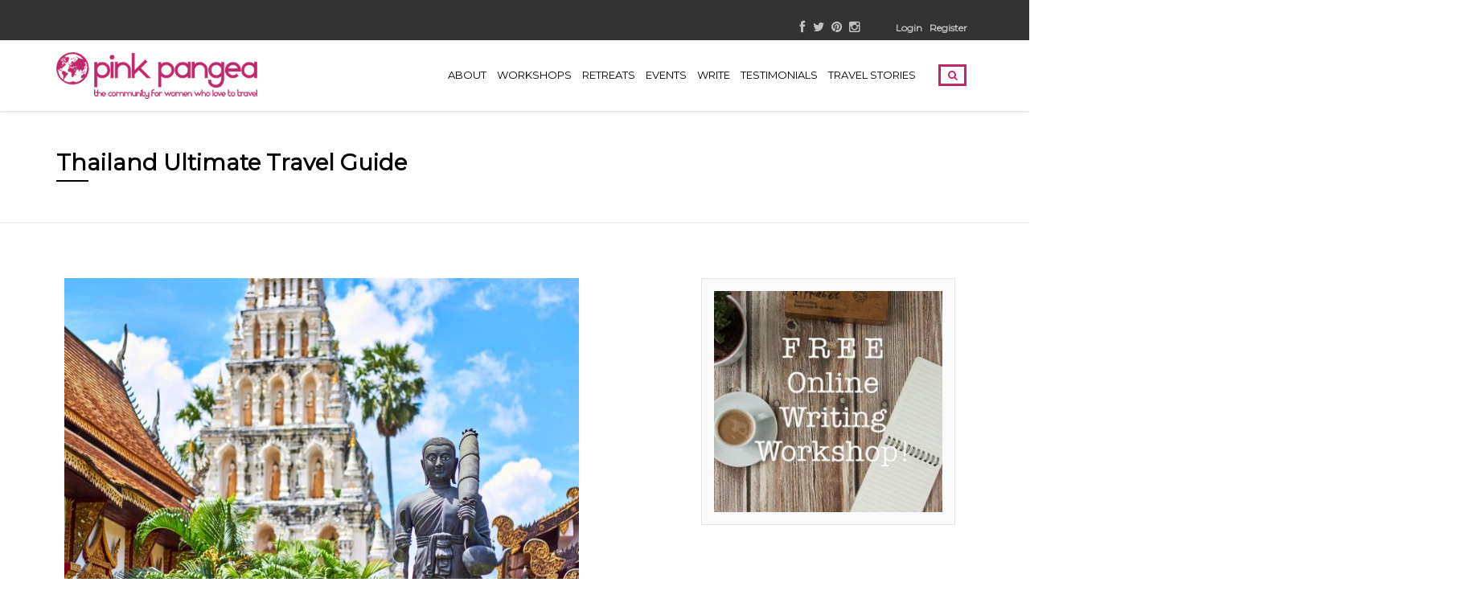

--- FILE ---
content_type: text/html; charset=UTF-8
request_url: https://pinkpangea.com/thailand-ultimate-travel-guide/
body_size: 23192
content:
<!DOCTYPE html>
<html lang="en-US">
<head>
	<meta charset="UTF-8">
	<meta name="viewport" content="width=device-width, initial-scale=1">
	<link rel="profile" href="https://gmpg.org/xfn/11">
	<link rel="pingback" href="https://pinkpangea.com/xmlrpc.php">
	<meta name='robots' content='index, follow, max-image-preview:large, max-snippet:-1, max-video-preview:-1' />
	<style>img:is([sizes="auto" i], [sizes^="auto," i]) { contain-intrinsic-size: 3000px 1500px }</style>
	
	<!-- This site is optimized with the Yoast SEO plugin v26.7 - https://yoast.com/wordpress/plugins/seo/ -->
	<title>Thailand Ultimate Travel Guide - Pink Pangea</title>
	<link rel="canonical" href="https://pinkpangea.com/thailand-ultimate-travel-guide/" />
	<meta property="og:locale" content="en_US" />
	<meta property="og:type" content="article" />
	<meta property="og:title" content="Thailand Ultimate Travel Guide - Pink Pangea" />
	<meta property="og:description" content="If you are skeptical about travelling to Thailand, you are not alone. I have been in your shoes. The negative narratives about this beautiful country almost put me off. However," />
	<meta property="og:url" content="https://pinkpangea.com/thailand-ultimate-travel-guide/" />
	<meta property="og:site_name" content="Pink Pangea: The Community Of Women Who Love To Travel" />
	<meta property="article:modified_time" content="2019-11-06T16:34:52+00:00" />
	<meta property="og:image" content="https://pinkpangea.com/wp-content/uploads/2018/08/mathew-schwartz-354703-unsplash-e1534841699736.jpg" />
	<meta property="og:image:width" content="640" />
	<meta property="og:image:height" content="427" />
	<meta property="og:image:type" content="image/jpeg" />
	<meta name="twitter:label1" content="Est. reading time" />
	<meta name="twitter:data1" content="4 minutes" />
	<script type="application/ld+json" class="yoast-schema-graph">{"@context":"https://schema.org","@graph":[{"@type":"WebPage","@id":"https://pinkpangea.com/thailand-ultimate-travel-guide/","url":"https://pinkpangea.com/thailand-ultimate-travel-guide/","name":"Thailand Ultimate Travel Guide - Pink Pangea","isPartOf":{"@id":"https://pinkpangea.com/#website"},"primaryImageOfPage":{"@id":"https://pinkpangea.com/thailand-ultimate-travel-guide/#primaryimage"},"image":{"@id":"https://pinkpangea.com/thailand-ultimate-travel-guide/#primaryimage"},"thumbnailUrl":"https://pinkpangea.com/wp-content/uploads/2018/08/mathew-schwartz-354703-unsplash-e1534841699736.jpg","datePublished":"2018-08-21T09:20:07+00:00","dateModified":"2019-11-06T16:34:52+00:00","breadcrumb":{"@id":"https://pinkpangea.com/thailand-ultimate-travel-guide/#breadcrumb"},"inLanguage":"en-US","potentialAction":[{"@type":"ReadAction","target":["https://pinkpangea.com/thailand-ultimate-travel-guide/"]}]},{"@type":"ImageObject","inLanguage":"en-US","@id":"https://pinkpangea.com/thailand-ultimate-travel-guide/#primaryimage","url":"https://pinkpangea.com/wp-content/uploads/2018/08/mathew-schwartz-354703-unsplash-e1534841699736.jpg","contentUrl":"https://pinkpangea.com/wp-content/uploads/2018/08/mathew-schwartz-354703-unsplash-e1534841699736.jpg","width":640,"height":427,"caption":"Thailand Ultimate Guide"},{"@type":"BreadcrumbList","@id":"https://pinkpangea.com/thailand-ultimate-travel-guide/#breadcrumb","itemListElement":[{"@type":"ListItem","position":1,"name":"Home","item":"https://pinkpangea.com/"},{"@type":"ListItem","position":2,"name":"Thailand Ultimate Travel Guide"}]},{"@type":"WebSite","@id":"https://pinkpangea.com/#website","url":"https://pinkpangea.com/","name":"Pink Pangea: The Community Of Women Who Love To Travel","description":"the community of women who love to travel","potentialAction":[{"@type":"SearchAction","target":{"@type":"EntryPoint","urlTemplate":"https://pinkpangea.com/?s={search_term_string}"},"query-input":{"@type":"PropertyValueSpecification","valueRequired":true,"valueName":"search_term_string"}}],"inLanguage":"en-US"}]}</script>
	<!-- / Yoast SEO plugin. -->


<link rel='dns-prefetch' href='//scripts.mediavine.com' />
<link rel='dns-prefetch' href='//code.jquery.com' />
<link rel='dns-prefetch' href='//netdna.bootstrapcdn.com' />
<link rel='dns-prefetch' href='//fonts.googleapis.com' />
<link rel='preconnect' href='https://fonts.gstatic.com' crossorigin />
<link rel="alternate" type="application/rss+xml" title="Pink Pangea: The Community Of Women Who Love To Travel &raquo; Feed" href="https://pinkpangea.com/feed/" />
<link rel="alternate" type="application/rss+xml" title="Pink Pangea: The Community Of Women Who Love To Travel &raquo; Comments Feed" href="https://pinkpangea.com/comments/feed/" />
<link rel="alternate" type="text/calendar" title="Pink Pangea: The Community Of Women Who Love To Travel &raquo; iCal Feed" href="https://pinkpangea.com/events/?ical=1" />
<script type="text/javascript">
/* <![CDATA[ */
window._wpemojiSettings = {"baseUrl":"https:\/\/s.w.org\/images\/core\/emoji\/15.0.3\/72x72\/","ext":".png","svgUrl":"https:\/\/s.w.org\/images\/core\/emoji\/15.0.3\/svg\/","svgExt":".svg","source":{"concatemoji":"https:\/\/pinkpangea.com\/wp-includes\/js\/wp-emoji-release.min.js?ver=6.7.4"}};
/*! This file is auto-generated */
!function(i,n){var o,s,e;function c(e){try{var t={supportTests:e,timestamp:(new Date).valueOf()};sessionStorage.setItem(o,JSON.stringify(t))}catch(e){}}function p(e,t,n){e.clearRect(0,0,e.canvas.width,e.canvas.height),e.fillText(t,0,0);var t=new Uint32Array(e.getImageData(0,0,e.canvas.width,e.canvas.height).data),r=(e.clearRect(0,0,e.canvas.width,e.canvas.height),e.fillText(n,0,0),new Uint32Array(e.getImageData(0,0,e.canvas.width,e.canvas.height).data));return t.every(function(e,t){return e===r[t]})}function u(e,t,n){switch(t){case"flag":return n(e,"\ud83c\udff3\ufe0f\u200d\u26a7\ufe0f","\ud83c\udff3\ufe0f\u200b\u26a7\ufe0f")?!1:!n(e,"\ud83c\uddfa\ud83c\uddf3","\ud83c\uddfa\u200b\ud83c\uddf3")&&!n(e,"\ud83c\udff4\udb40\udc67\udb40\udc62\udb40\udc65\udb40\udc6e\udb40\udc67\udb40\udc7f","\ud83c\udff4\u200b\udb40\udc67\u200b\udb40\udc62\u200b\udb40\udc65\u200b\udb40\udc6e\u200b\udb40\udc67\u200b\udb40\udc7f");case"emoji":return!n(e,"\ud83d\udc26\u200d\u2b1b","\ud83d\udc26\u200b\u2b1b")}return!1}function f(e,t,n){var r="undefined"!=typeof WorkerGlobalScope&&self instanceof WorkerGlobalScope?new OffscreenCanvas(300,150):i.createElement("canvas"),a=r.getContext("2d",{willReadFrequently:!0}),o=(a.textBaseline="top",a.font="600 32px Arial",{});return e.forEach(function(e){o[e]=t(a,e,n)}),o}function t(e){var t=i.createElement("script");t.src=e,t.defer=!0,i.head.appendChild(t)}"undefined"!=typeof Promise&&(o="wpEmojiSettingsSupports",s=["flag","emoji"],n.supports={everything:!0,everythingExceptFlag:!0},e=new Promise(function(e){i.addEventListener("DOMContentLoaded",e,{once:!0})}),new Promise(function(t){var n=function(){try{var e=JSON.parse(sessionStorage.getItem(o));if("object"==typeof e&&"number"==typeof e.timestamp&&(new Date).valueOf()<e.timestamp+604800&&"object"==typeof e.supportTests)return e.supportTests}catch(e){}return null}();if(!n){if("undefined"!=typeof Worker&&"undefined"!=typeof OffscreenCanvas&&"undefined"!=typeof URL&&URL.createObjectURL&&"undefined"!=typeof Blob)try{var e="postMessage("+f.toString()+"("+[JSON.stringify(s),u.toString(),p.toString()].join(",")+"));",r=new Blob([e],{type:"text/javascript"}),a=new Worker(URL.createObjectURL(r),{name:"wpTestEmojiSupports"});return void(a.onmessage=function(e){c(n=e.data),a.terminate(),t(n)})}catch(e){}c(n=f(s,u,p))}t(n)}).then(function(e){for(var t in e)n.supports[t]=e[t],n.supports.everything=n.supports.everything&&n.supports[t],"flag"!==t&&(n.supports.everythingExceptFlag=n.supports.everythingExceptFlag&&n.supports[t]);n.supports.everythingExceptFlag=n.supports.everythingExceptFlag&&!n.supports.flag,n.DOMReady=!1,n.readyCallback=function(){n.DOMReady=!0}}).then(function(){return e}).then(function(){var e;n.supports.everything||(n.readyCallback(),(e=n.source||{}).concatemoji?t(e.concatemoji):e.wpemoji&&e.twemoji&&(t(e.twemoji),t(e.wpemoji)))}))}((window,document),window._wpemojiSettings);
/* ]]> */
</script>
<style id='wp-emoji-styles-inline-css' type='text/css'>

	img.wp-smiley, img.emoji {
		display: inline !important;
		border: none !important;
		box-shadow: none !important;
		height: 1em !important;
		width: 1em !important;
		margin: 0 0.07em !important;
		vertical-align: -0.1em !important;
		background: none !important;
		padding: 0 !important;
	}
</style>
<link rel='stylesheet' id='wp-block-library-css' href='https://pinkpangea.com/wp-includes/css/dist/block-library/style.min.css?ver=6.7.4' type='text/css' media='all' />
<link rel='stylesheet' id='mpp_gutenberg-css' href='https://pinkpangea.com/wp-content/plugins/metronet-profile-picture/dist/blocks.style.build.css?ver=2.6.3' type='text/css' media='all' />
<style id='classic-theme-styles-inline-css' type='text/css'>
/*! This file is auto-generated */
.wp-block-button__link{color:#fff;background-color:#32373c;border-radius:9999px;box-shadow:none;text-decoration:none;padding:calc(.667em + 2px) calc(1.333em + 2px);font-size:1.125em}.wp-block-file__button{background:#32373c;color:#fff;text-decoration:none}
</style>
<style id='global-styles-inline-css' type='text/css'>
:root{--wp--preset--aspect-ratio--square: 1;--wp--preset--aspect-ratio--4-3: 4/3;--wp--preset--aspect-ratio--3-4: 3/4;--wp--preset--aspect-ratio--3-2: 3/2;--wp--preset--aspect-ratio--2-3: 2/3;--wp--preset--aspect-ratio--16-9: 16/9;--wp--preset--aspect-ratio--9-16: 9/16;--wp--preset--color--black: #000000;--wp--preset--color--cyan-bluish-gray: #abb8c3;--wp--preset--color--white: #ffffff;--wp--preset--color--pale-pink: #f78da7;--wp--preset--color--vivid-red: #cf2e2e;--wp--preset--color--luminous-vivid-orange: #ff6900;--wp--preset--color--luminous-vivid-amber: #fcb900;--wp--preset--color--light-green-cyan: #7bdcb5;--wp--preset--color--vivid-green-cyan: #00d084;--wp--preset--color--pale-cyan-blue: #8ed1fc;--wp--preset--color--vivid-cyan-blue: #0693e3;--wp--preset--color--vivid-purple: #9b51e0;--wp--preset--gradient--vivid-cyan-blue-to-vivid-purple: linear-gradient(135deg,rgba(6,147,227,1) 0%,rgb(155,81,224) 100%);--wp--preset--gradient--light-green-cyan-to-vivid-green-cyan: linear-gradient(135deg,rgb(122,220,180) 0%,rgb(0,208,130) 100%);--wp--preset--gradient--luminous-vivid-amber-to-luminous-vivid-orange: linear-gradient(135deg,rgba(252,185,0,1) 0%,rgba(255,105,0,1) 100%);--wp--preset--gradient--luminous-vivid-orange-to-vivid-red: linear-gradient(135deg,rgba(255,105,0,1) 0%,rgb(207,46,46) 100%);--wp--preset--gradient--very-light-gray-to-cyan-bluish-gray: linear-gradient(135deg,rgb(238,238,238) 0%,rgb(169,184,195) 100%);--wp--preset--gradient--cool-to-warm-spectrum: linear-gradient(135deg,rgb(74,234,220) 0%,rgb(151,120,209) 20%,rgb(207,42,186) 40%,rgb(238,44,130) 60%,rgb(251,105,98) 80%,rgb(254,248,76) 100%);--wp--preset--gradient--blush-light-purple: linear-gradient(135deg,rgb(255,206,236) 0%,rgb(152,150,240) 100%);--wp--preset--gradient--blush-bordeaux: linear-gradient(135deg,rgb(254,205,165) 0%,rgb(254,45,45) 50%,rgb(107,0,62) 100%);--wp--preset--gradient--luminous-dusk: linear-gradient(135deg,rgb(255,203,112) 0%,rgb(199,81,192) 50%,rgb(65,88,208) 100%);--wp--preset--gradient--pale-ocean: linear-gradient(135deg,rgb(255,245,203) 0%,rgb(182,227,212) 50%,rgb(51,167,181) 100%);--wp--preset--gradient--electric-grass: linear-gradient(135deg,rgb(202,248,128) 0%,rgb(113,206,126) 100%);--wp--preset--gradient--midnight: linear-gradient(135deg,rgb(2,3,129) 0%,rgb(40,116,252) 100%);--wp--preset--font-size--small: 13px;--wp--preset--font-size--medium: 20px;--wp--preset--font-size--large: 36px;--wp--preset--font-size--x-large: 42px;--wp--preset--spacing--20: 0.44rem;--wp--preset--spacing--30: 0.67rem;--wp--preset--spacing--40: 1rem;--wp--preset--spacing--50: 1.5rem;--wp--preset--spacing--60: 2.25rem;--wp--preset--spacing--70: 3.38rem;--wp--preset--spacing--80: 5.06rem;--wp--preset--shadow--natural: 6px 6px 9px rgba(0, 0, 0, 0.2);--wp--preset--shadow--deep: 12px 12px 50px rgba(0, 0, 0, 0.4);--wp--preset--shadow--sharp: 6px 6px 0px rgba(0, 0, 0, 0.2);--wp--preset--shadow--outlined: 6px 6px 0px -3px rgba(255, 255, 255, 1), 6px 6px rgba(0, 0, 0, 1);--wp--preset--shadow--crisp: 6px 6px 0px rgba(0, 0, 0, 1);}:where(.is-layout-flex){gap: 0.5em;}:where(.is-layout-grid){gap: 0.5em;}body .is-layout-flex{display: flex;}.is-layout-flex{flex-wrap: wrap;align-items: center;}.is-layout-flex > :is(*, div){margin: 0;}body .is-layout-grid{display: grid;}.is-layout-grid > :is(*, div){margin: 0;}:where(.wp-block-columns.is-layout-flex){gap: 2em;}:where(.wp-block-columns.is-layout-grid){gap: 2em;}:where(.wp-block-post-template.is-layout-flex){gap: 1.25em;}:where(.wp-block-post-template.is-layout-grid){gap: 1.25em;}.has-black-color{color: var(--wp--preset--color--black) !important;}.has-cyan-bluish-gray-color{color: var(--wp--preset--color--cyan-bluish-gray) !important;}.has-white-color{color: var(--wp--preset--color--white) !important;}.has-pale-pink-color{color: var(--wp--preset--color--pale-pink) !important;}.has-vivid-red-color{color: var(--wp--preset--color--vivid-red) !important;}.has-luminous-vivid-orange-color{color: var(--wp--preset--color--luminous-vivid-orange) !important;}.has-luminous-vivid-amber-color{color: var(--wp--preset--color--luminous-vivid-amber) !important;}.has-light-green-cyan-color{color: var(--wp--preset--color--light-green-cyan) !important;}.has-vivid-green-cyan-color{color: var(--wp--preset--color--vivid-green-cyan) !important;}.has-pale-cyan-blue-color{color: var(--wp--preset--color--pale-cyan-blue) !important;}.has-vivid-cyan-blue-color{color: var(--wp--preset--color--vivid-cyan-blue) !important;}.has-vivid-purple-color{color: var(--wp--preset--color--vivid-purple) !important;}.has-black-background-color{background-color: var(--wp--preset--color--black) !important;}.has-cyan-bluish-gray-background-color{background-color: var(--wp--preset--color--cyan-bluish-gray) !important;}.has-white-background-color{background-color: var(--wp--preset--color--white) !important;}.has-pale-pink-background-color{background-color: var(--wp--preset--color--pale-pink) !important;}.has-vivid-red-background-color{background-color: var(--wp--preset--color--vivid-red) !important;}.has-luminous-vivid-orange-background-color{background-color: var(--wp--preset--color--luminous-vivid-orange) !important;}.has-luminous-vivid-amber-background-color{background-color: var(--wp--preset--color--luminous-vivid-amber) !important;}.has-light-green-cyan-background-color{background-color: var(--wp--preset--color--light-green-cyan) !important;}.has-vivid-green-cyan-background-color{background-color: var(--wp--preset--color--vivid-green-cyan) !important;}.has-pale-cyan-blue-background-color{background-color: var(--wp--preset--color--pale-cyan-blue) !important;}.has-vivid-cyan-blue-background-color{background-color: var(--wp--preset--color--vivid-cyan-blue) !important;}.has-vivid-purple-background-color{background-color: var(--wp--preset--color--vivid-purple) !important;}.has-black-border-color{border-color: var(--wp--preset--color--black) !important;}.has-cyan-bluish-gray-border-color{border-color: var(--wp--preset--color--cyan-bluish-gray) !important;}.has-white-border-color{border-color: var(--wp--preset--color--white) !important;}.has-pale-pink-border-color{border-color: var(--wp--preset--color--pale-pink) !important;}.has-vivid-red-border-color{border-color: var(--wp--preset--color--vivid-red) !important;}.has-luminous-vivid-orange-border-color{border-color: var(--wp--preset--color--luminous-vivid-orange) !important;}.has-luminous-vivid-amber-border-color{border-color: var(--wp--preset--color--luminous-vivid-amber) !important;}.has-light-green-cyan-border-color{border-color: var(--wp--preset--color--light-green-cyan) !important;}.has-vivid-green-cyan-border-color{border-color: var(--wp--preset--color--vivid-green-cyan) !important;}.has-pale-cyan-blue-border-color{border-color: var(--wp--preset--color--pale-cyan-blue) !important;}.has-vivid-cyan-blue-border-color{border-color: var(--wp--preset--color--vivid-cyan-blue) !important;}.has-vivid-purple-border-color{border-color: var(--wp--preset--color--vivid-purple) !important;}.has-vivid-cyan-blue-to-vivid-purple-gradient-background{background: var(--wp--preset--gradient--vivid-cyan-blue-to-vivid-purple) !important;}.has-light-green-cyan-to-vivid-green-cyan-gradient-background{background: var(--wp--preset--gradient--light-green-cyan-to-vivid-green-cyan) !important;}.has-luminous-vivid-amber-to-luminous-vivid-orange-gradient-background{background: var(--wp--preset--gradient--luminous-vivid-amber-to-luminous-vivid-orange) !important;}.has-luminous-vivid-orange-to-vivid-red-gradient-background{background: var(--wp--preset--gradient--luminous-vivid-orange-to-vivid-red) !important;}.has-very-light-gray-to-cyan-bluish-gray-gradient-background{background: var(--wp--preset--gradient--very-light-gray-to-cyan-bluish-gray) !important;}.has-cool-to-warm-spectrum-gradient-background{background: var(--wp--preset--gradient--cool-to-warm-spectrum) !important;}.has-blush-light-purple-gradient-background{background: var(--wp--preset--gradient--blush-light-purple) !important;}.has-blush-bordeaux-gradient-background{background: var(--wp--preset--gradient--blush-bordeaux) !important;}.has-luminous-dusk-gradient-background{background: var(--wp--preset--gradient--luminous-dusk) !important;}.has-pale-ocean-gradient-background{background: var(--wp--preset--gradient--pale-ocean) !important;}.has-electric-grass-gradient-background{background: var(--wp--preset--gradient--electric-grass) !important;}.has-midnight-gradient-background{background: var(--wp--preset--gradient--midnight) !important;}.has-small-font-size{font-size: var(--wp--preset--font-size--small) !important;}.has-medium-font-size{font-size: var(--wp--preset--font-size--medium) !important;}.has-large-font-size{font-size: var(--wp--preset--font-size--large) !important;}.has-x-large-font-size{font-size: var(--wp--preset--font-size--x-large) !important;}
:where(.wp-block-post-template.is-layout-flex){gap: 1.25em;}:where(.wp-block-post-template.is-layout-grid){gap: 1.25em;}
:where(.wp-block-columns.is-layout-flex){gap: 2em;}:where(.wp-block-columns.is-layout-grid){gap: 2em;}
:root :where(.wp-block-pullquote){font-size: 1.5em;line-height: 1.6;}
</style>
<link rel='stylesheet' id='contact-form-7-css' href='https://pinkpangea.com/wp-content/plugins/contact-form-7/includes/css/styles.css?ver=6.1.4' type='text/css' media='all' />
<link rel='stylesheet' id='swiftype-facets-css' href='https://pinkpangea.com/wp-content/plugins/swiftype-search/Search/../assets/facets.css?ver=6.7.4' type='text/css' media='all' />
<link rel='stylesheet' id='symple_shortcode_styles-css' href='https://pinkpangea.com/wp-content/plugins/symple-shortcodes/shortcodes/css/symple_shortcodes_styles.css?ver=6.7.4' type='text/css' media='all' />
<link rel='stylesheet' id='jquery-ui-custom-css' href='https://pinkpangea.com/wp-content/plugins/zm-ajax-login-register/assets/jquery-ui.css?ver=6.7.4' type='text/css' media='all' />
<link rel='stylesheet' id='ajax-login-register-style-css' href='https://pinkpangea.com/wp-content/plugins/zm-ajax-login-register/assets/style.css?ver=6.7.4' type='text/css' media='all' />
<link rel='stylesheet' id='tribe-events-v2-single-skeleton-css' href='https://pinkpangea.com/wp-content/plugins/the-events-calendar/build/css/tribe-events-single-skeleton.css?ver=6.15.14' type='text/css' media='all' />
<link rel='stylesheet' id='tribe-events-v2-single-skeleton-full-css' href='https://pinkpangea.com/wp-content/plugins/the-events-calendar/build/css/tribe-events-single-full.css?ver=6.15.14' type='text/css' media='all' />
<link rel='stylesheet' id='tec-events-elementor-widgets-base-styles-css' href='https://pinkpangea.com/wp-content/plugins/the-events-calendar/build/css/integrations/plugins/elementor/widgets/widget-base.css?ver=6.15.14' type='text/css' media='all' />
<link rel='stylesheet' id='bootstrap-css' href='https://pinkpangea.com/wp-content/themes/travelwp/assets/css/bootstrap.min.css?ver=6.7.4' type='text/css' media='all' />
<link rel='stylesheet' id='font-awesome-css' href='https://pinkpangea.com/wp-content/plugins/js_composer/assets/lib/bower/font-awesome/css/font-awesome.min.css?ver=5.0.1' type='text/css' media='all' />
<link rel='stylesheet' id='font-linearicons-css' href='https://pinkpangea.com/wp-content/themes/travelwp/assets/css/font-linearicons.css?ver=6.7.4' type='text/css' media='all' />
<link rel='stylesheet' id='travelwp-flaticon-css' href='https://pinkpangea.com/wp-content/themes/travelwp/assets/css/flaticon.css?ver=6.7.4' type='text/css' media='all' />
<link rel='stylesheet' id='swiftype-css' href='https://pinkpangea.com/wp-content/plugins/swiftype-search/Search/../assets/autocomplete.css?ver=6.7.4' type='text/css' media='all' />
<link rel='stylesheet' id='fontawesome-css' href='//netdna.bootstrapcdn.com/font-awesome/3.2.1/css/font-awesome.min.css?ver=1.3.9' type='text/css' media='all' />
<!--[if IE 7]>
<link rel='stylesheet' id='fontawesome-ie-css' href='//netdna.bootstrapcdn.com/font-awesome/3.2.1/css/font-awesome-ie7.min.css?ver=1.3.9' type='text/css' media='all' />
<![endif]-->
<link rel='stylesheet' id='parent-style-css' href='https://pinkpangea.com/wp-content/themes/travelwp/style.css?ver=6.7.4' type='text/css' media='all' />
<link rel='stylesheet' id='child-style-css' href='https://pinkpangea.com/wp-content/themes/travelwp-child/style.css?ver=6.7.4' type='text/css' media='all' />
<link rel='stylesheet' id='physcode_travelwp_child-css' href='https://pinkpangea.com/wp-content/uploads/physcode/physcode_travelwp.css?ver=6.7.4' type='text/css' media='all' />
<link rel='stylesheet' id='jquery-ui-smoothness-css' href='https://pinkpangea.com/wp-content/plugins/contact-form-7/includes/js/jquery-ui/themes/smoothness/jquery-ui.min.css?ver=1.12.1' type='text/css' media='screen' />
<link rel="preload" as="style" href="https://fonts.googleapis.com/css?family=Open%20Sans:300,400,500,600,700,800,300italic,400italic,500italic,600italic,700italic,800italic%7CMontserrat&#038;subset=latin&#038;display=swap&#038;ver=1737377303" /><link rel="stylesheet" href="https://fonts.googleapis.com/css?family=Open%20Sans:300,400,500,600,700,800,300italic,400italic,500italic,600italic,700italic,800italic%7CMontserrat&#038;subset=latin&#038;display=swap&#038;ver=1737377303" media="print" onload="this.media='all'"><noscript><link rel="stylesheet" href="https://fonts.googleapis.com/css?family=Open%20Sans:300,400,500,600,700,800,300italic,400italic,500italic,600italic,700italic,800italic%7CMontserrat&#038;subset=latin&#038;display=swap&#038;ver=1737377303" /></noscript>		<style>
			/* Accessible for screen readers but hidden from view */
			.fa-hidden { position:absolute; left:-10000px; top:auto; width:1px; height:1px; overflow:hidden; }
			.rtl .fa-hidden { left:10000px; }
			.fa-showtext { margin-right: 5px; }
		</style>
		<script type="text/javascript" src="https://code.jquery.com/jquery-2.2.4.min.js?ver=2.2.4" id="jquery-js"></script>
<script type="text/javascript" src="https://pinkpangea.com/wp-content/themes/travelwp/assets/js/jquery.validate.min.js?ver=6.7.4" id="validate-script-js"></script>
<script type="text/javascript" id="ajax-auth-script-js-extra">
/* <![CDATA[ */
var ajax_auth_object = {"ajaxurl":"https:\/\/pinkpangea.com\/wp-admin\/admin-ajax.php","redirecturl":"https:\/\/pinkpangea.com","loadingmessage":"Sending user info, please wait..."};
/* ]]> */
</script>
<script type="text/javascript" src="https://pinkpangea.com/wp-content/themes/travelwp/assets/js/ajax-auth-script.js?ver=6.7.4" id="ajax-auth-script-js"></script>
<script type="text/javascript" async="async" fetchpriority="high" data-noptimize="1" data-cfasync="false" src="https://scripts.mediavine.com/tags/pink-pangea.js?ver=6.7.4" id="mv-script-wrapper-js"></script>
<script type="text/javascript" src="https://pinkpangea.com/wp-includes/js/jquery/ui/core.min.js?ver=1.13.3" id="jquery-ui-core-js"></script>
<script type="text/javascript" src="https://pinkpangea.com/wp-includes/js/jquery/ui/mouse.min.js?ver=1.13.3" id="jquery-ui-mouse-js"></script>
<script type="text/javascript" src="https://pinkpangea.com/wp-includes/js/jquery/ui/resizable.min.js?ver=1.13.3" id="jquery-ui-resizable-js"></script>
<script type="text/javascript" src="https://pinkpangea.com/wp-includes/js/jquery/ui/draggable.min.js?ver=1.13.3" id="jquery-ui-draggable-js"></script>
<script type="text/javascript" src="https://pinkpangea.com/wp-includes/js/jquery/ui/controlgroup.min.js?ver=1.13.3" id="jquery-ui-controlgroup-js"></script>
<script type="text/javascript" src="https://pinkpangea.com/wp-includes/js/jquery/ui/checkboxradio.min.js?ver=1.13.3" id="jquery-ui-checkboxradio-js"></script>
<script type="text/javascript" src="https://pinkpangea.com/wp-includes/js/jquery/ui/button.min.js?ver=1.13.3" id="jquery-ui-button-js"></script>
<script type="text/javascript" src="https://pinkpangea.com/wp-includes/js/jquery/ui/dialog.min.js?ver=1.13.3" id="jquery-ui-dialog-js"></script>
<script type="text/javascript" id="ajax-login-register-script-js-extra">
/* <![CDATA[ */
var _zm_alr_settings = {"ajaxurl":"https:\/\/pinkpangea.com\/wp-admin\/admin-ajax.php","login_handle":"#menu-item-12239","register_handle":"#menu-item-12240","redirect":"27153","wp_logout_url":"https:\/\/pinkpangea.com\/wp-login.php?action=logout&redirect_to=https%3A%2F%2Fpinkpangea.com&_wpnonce=e1ada362ec","logout_text":"Logout","close_text":"Close","pre_load_forms":"zm_alr_misc_pre_load_no","logged_in_text":"You are already logged in","registered_text":"You are already registered","dialog_width":"265","dialog_height":"auto","dialog_position":{"my":"center top","at":"center top+5%","of":"body"}};
/* ]]> */
</script>
<script type="text/javascript" src="https://pinkpangea.com/wp-content/plugins/zm-ajax-login-register/assets/scripts.js?ver=6.7.4" id="ajax-login-register-script-js"></script>
<script type="text/javascript" src="https://pinkpangea.com/wp-content/plugins/zm-ajax-login-register/assets/login.js?ver=6.7.4" id="ajax-login-register-login-script-js"></script>
<script type="text/javascript" src="https://pinkpangea.com/wp-content/plugins/zm-ajax-login-register/assets/register.js?ver=6.7.4" id="ajax-login-register-register-script-js"></script>
<script type="text/javascript" id="fullworks-anti-spam-front-logged-out-js-extra">
/* <![CDATA[ */
var FullworksAntiSpamFELO = {"form_selectors":"#commentform, #comments-form,.comment-form, .wpd_comm_form, .wpcf7-form","ajax_url":"https:\/\/pinkpangea.com\/wp-admin\/admin-ajax.php"};
/* ]]> */
</script>
<script type="text/javascript" src="https://pinkpangea.com/wp-content/plugins/fullworks-anti-spam/frontend/js/frontend.js?ver=2.6.1.946" id="fullworks-anti-spam-front-logged-out-js"></script>
<script type="text/javascript" id="swiftype-js-extra">
/* <![CDATA[ */
var swiftypeParams = {"engineKey":"qZGqh6nBkvBL6u8w1xpP"};
/* ]]> */
</script>
<script type="text/javascript" src="https://pinkpangea.com/wp-content/plugins/swiftype-search/Search/../assets/install_swiftype.min.js?ver=6.7.4" id="swiftype-js"></script>
<link rel="https://api.w.org/" href="https://pinkpangea.com/wp-json/" /><link rel="alternate" title="JSON" type="application/json" href="https://pinkpangea.com/wp-json/wp/v2/pages/52515" /><link rel="EditURI" type="application/rsd+xml" title="RSD" href="https://pinkpangea.com/xmlrpc.php?rsd" />
<meta name="generator" content="WordPress 6.7.4" />
<link rel='shortlink' href='https://pinkpangea.com/?p=52515' />
<link rel="alternate" title="oEmbed (JSON)" type="application/json+oembed" href="https://pinkpangea.com/wp-json/oembed/1.0/embed?url=https%3A%2F%2Fpinkpangea.com%2Fthailand-ultimate-travel-guide%2F" />
<link rel="alternate" title="oEmbed (XML)" type="text/xml+oembed" href="https://pinkpangea.com/wp-json/oembed/1.0/embed?url=https%3A%2F%2Fpinkpangea.com%2Fthailand-ultimate-travel-guide%2F&#038;format=xml" />
<meta name="generator" content="Redux 4.5.10" /><script type="text/javascript">
	window._wp_rp_static_base_url = 'https://wprp.zemanta.com/static/';
	window._wp_rp_wp_ajax_url = "https://pinkpangea.com/wp-admin/admin-ajax.php";
	window._wp_rp_plugin_version = '3.6.4';
	window._wp_rp_post_id = '52515';
	window._wp_rp_num_rel_posts = '8';
	window._wp_rp_thumbnails = true;
	window._wp_rp_post_title = 'Thailand+Ultimate+Travel+Guide';
	window._wp_rp_post_tags = [];
	window._wp_rp_promoted_content = true;
</script>
<link rel="stylesheet" href="https://pinkpangea.com/wp-content/plugins/wordpress-23-related-posts-plugin-d/static/themes/vertical.css?version=3.6.4" />
<style type="text/css">
.related_post_title {
}
ul.related_post {
}
ul.related_post li {
}
ul.related_post li a {
}
ul.related_post li img {
}</style>
<meta name="tec-api-version" content="v1"><meta name="tec-api-origin" content="https://pinkpangea.com"><link rel="alternate" href="https://pinkpangea.com/wp-json/tribe/events/v1/" /><meta name="generator" content="Elementor 3.34.1; features: additional_custom_breakpoints; settings: css_print_method-external, google_font-enabled, font_display-swap">
<meta name="generator" content="Powered by Visual Composer - drag and drop page builder for WordPress."/>
<!--[if lte IE 9]><link rel="stylesheet" type="text/css" href="https://pinkpangea.com/wp-content/plugins/js_composer/assets/css/vc_lte_ie9.min.css" media="screen"><![endif]-->
        
    			<style>
				.e-con.e-parent:nth-of-type(n+4):not(.e-lazyloaded):not(.e-no-lazyload),
				.e-con.e-parent:nth-of-type(n+4):not(.e-lazyloaded):not(.e-no-lazyload) * {
					background-image: none !important;
				}
				@media screen and (max-height: 1024px) {
					.e-con.e-parent:nth-of-type(n+3):not(.e-lazyloaded):not(.e-no-lazyload),
					.e-con.e-parent:nth-of-type(n+3):not(.e-lazyloaded):not(.e-no-lazyload) * {
						background-image: none !important;
					}
				}
				@media screen and (max-height: 640px) {
					.e-con.e-parent:nth-of-type(n+2):not(.e-lazyloaded):not(.e-no-lazyload),
					.e-con.e-parent:nth-of-type(n+2):not(.e-lazyloaded):not(.e-no-lazyload) * {
						background-image: none !important;
					}
				}
			</style>
			<link rel="icon" href="https://pinkpangea.com/wp-content/uploads/2017/04/cropped-ueybpix9-32x32.png" sizes="32x32" />
<link rel="icon" href="https://pinkpangea.com/wp-content/uploads/2017/04/cropped-ueybpix9-192x192.png" sizes="192x192" />
<link rel="apple-touch-icon" href="https://pinkpangea.com/wp-content/uploads/2017/04/cropped-ueybpix9-180x180.png" />
<meta name="msapplication-TileImage" content="https://pinkpangea.com/wp-content/uploads/2017/04/cropped-ueybpix9-270x270.png" />
		<style type="text/css" id="wp-custom-css">
			/*
You can add your own CSS here.

Click the help icon above to learn more.
*/

/*newsletter index*/
.wrapper-subscribe {
	z-index: 0;
}

/*retreat slider size*/
.custom-style-retreat .flex-viewport {
    height: 330px !important;
}
.flexslider ul.slides li a img {
	height: auto !important;
}
/*iphone 6,7,8 plus*/
@media only screen 
  and (min-device-width: 414px) 
  and (max-device-width: 736px) 
  and (-webkit-min-device-pixel-ratio: 3)
  and (orientation: portrait) { 
	.custom-style-retreat .flex-viewport {
    height: unset !important;
	}
	.custom_nav .wpb_wrapper .custom_ul{
		display: flex;
	}
	.custom_nav .wpb_wrapper .custom_ul .custom_li{
		font-size: 14px !important;
	}
	.custom_nav .wpb_wrapper .custom_ul .custom_li > a{
		padding: 14px 9px !important;
	}
}
/* iphone 5/se Portrait */
@media only screen 
  and (min-device-width: 320px) 
  and (max-device-width: 568px)
  and (-webkit-min-device-pixel-ratio: 2)
  and (orientation: portrait) {
			.custom-style-retreat .flex-viewport {
    height: unset !important;
	}
	.custom_nav .wpb_wrapper .custom_ul{
		display: flex;
	}
	.custom_nav .wpb_wrapper .custom_ul .custom_li{
		font-size: 12px !important;
	}
	.custom_nav .wpb_wrapper .custom_ul .custom_li > a{
		padding: 14px 4px;
	}
}
/* Landscape */
@media only screen 
  and (min-device-width: 375px) 
  and (max-device-width: 667px) 
  and (-webkit-min-device-pixel-ratio: 2)
  and (orientation: landscape) { 
	.custom-style-retreat .flex-viewport {
    height: unset !important;
	}
	.custom_nav .wpb_wrapper .custom_ul{
		display: flex;
	}
}

/*for image slider*/
/* .symple-flexslider-wrap .flexslider .slides img {
	    width: auto;
			display: table;
			margin: auto;
} */

.date-time {
	display: none !important;
}

.navbar-nav > li.menu-right ul > li{
	padding: 0 10px;
}

section, article{
	width: 88% !important;
}


/*Related post style */
#wp_rp_first, .wp_rp_wrap {
	margin-top: 15px !important;
}

.custom_post_home_page .post-list-content .post_list_inner_content_unit h3.post_list_title{
	line-height: 1.5
}

/*Related Post Style*/
.crp_related ul li a span{
line-height: 1.2 !important;
}
/**/

/*comment area input styles*/

.comments-area .comment-respond .comment-form-author input, .comments-area .comment-respond .comment-form-email input, .comments-area .comment-respond .comment-form-url input{
padding: 8px 4px !important;
}

.comments-area .comment-respond .comment-form-author, .comments-area .comment-respond .comment-form-email, .comments-area .comment-respond .comment-form-url{
width: 100% !important;
}

.comment-respond .comment-form-author{
max-width: 100% !important;
}

.comment-respond .comment-form-email{
max-width: 100% !important;
}

.comment-respond .comment-form-author, .comment-respond .comment-form-email{
max-width: 100% !important;
}

.comment-respond .comment-form-author{
padding: 8px 4px !important;
}
/*end*/

/*New Event Style*/
.tribe-events-content .author_bio_section {
display: none;
}
.tribe-events-read-more {
padding: 12px;
background: #C1256A;
color: #ffffff;
border-radius: 5px;
}
.tribe-events-read-more:hover {
background: #ffffff;
color: #C1256A;border: 1px solid #f1f1f1;
}
/*Event style End*/

.entry-content p img {
    width: auto !important;
	border-radius: 0 !important;
}

.entry-content .retreat_custom_style p img{
	width: 100% !important;
}  

.entry-content .workshop-custom-style p img {
width: 100% !important;
}

img.alignleft {
margin-top: 0 !important;
}

h2 a, span a {
color: #26bdf7 !important;
}

.zm_alr_form .zm_alr_form_field_container input[type = 'text'], .zm_alr_form .zm_alr_form_field_container input[type = 'email']{
padding: 3px !important;
}

.comment-form-url input[type = "url"]{
background: #ffffff !important;
}

.tours-type-slider .tours_type_item{
width: 100% !important;
}

.custom-style-retreat p strong a {
color: #26bdf7 !important;
}

.post-navigation{
width: 80% !important;
}
.post-navigation .nav-links a {
color: #26bdf7 !important;
}

#nav_register .wpb_column .wpb_text_column .wpb_wrapper h1{
font-size: 20px !important;
font-weight: normal !important;
margin-bottom: 60px !important;
text-align: center !important;
}

#nav_register .wpb_column .wpb_text_column .wpb_wrapper h1 span a {
background: #C1256A;
color: #ffffff !important;
padding: 15px !important;
font-size: 22px !important;
}

#nav_register .wpb_column .wpb_text_column .wpb_wrapper h1 span a:hover {
background: #ffffff !important;
color: #C1256A !important;
border: 1px solid #ccc !important;
}

/*individual retreat form inline*/
#gform_wrapper_63 #gform_63{
display: inline-flex !important;
}

#gform_63 .form_63_custom_class input {
border-radius: 0 !important;
}

#form_row_style .gform_wrapper form {
display: inline-flex !important;
}

#form_row_style{
padding: 0 !important;
}

#form_row_style .gform_wrapper ul.gform_fields li.gfield {
padding-right: 12px !important;
}

/* #form_row_style .gform_wrapper li.field_sublabel_above .ginput_complex input[type="text"] {
width: 30% !important;
margin-left: 8px !important;
} */

#form_row_style .gform_wrapper .gform_footer {
width: 35% !important;
}

#form_row_style .wpb_column .vc_column-inner > .wpb_wrapper {
padding-top:20px !important;
}

#form_row_style .wpb_column .vc_column-inner > .wpb_wrapper {
border: none !important;
background: #ffffff !important;
}

#form_row_style form input[type="submit"] {
width: 100% !important;
}

#form_row_style ul li.gfield {
width: 100% !important; 
}

/*individual inline style end*/

#form_row_style .gform_wrapper li.field_sublabel_above .ginput_complex input[type="text"] {
margin-bottom:8px !important
}

#form_row_style .wpb_column .vc_column-inner > .wpb_wrapper {
padding-top: 10px;
}

#form_row_style .gform_wrapper .gform_footer{
padding: 0px 0 10px;
}

#gform_54 .gform_footer{
padding: 6px 0 10px !important;
}

#gform_53 #gform_fields_53 input, #gform_54 #gform_fields_54 input {
margin-right: 10px !important
}



#gform_54 #gform_fields_54 input{
width: 30% !important;
}


#form_row_style form label{
display: none !important;
}

#form_row_style div.ginput_container_name span {
padding-right: 0 !important;
}

#gform_submit_button_54 {
width: 100%
}

/*
#gform_54 .gform_footer {
margin : 8px 0 0 !important;
}*/

.img_post .attachment-full {
height: 350px !important;
}

p:first-child {
margin-top: 0 !important;
}

form input[type="text"], form input[type="email"], form input[type="url"], form textarea {
border: 1px solid #ccc !important;
}

.form-subscribe input{
line-height: 0;
}

.Custom_menu {
margin-top: 0 !important;
}

/*application form style*/
.gform_wrapper ul.gform_fields li.gfield{
width:100%;
text-align: left;
}

/*End*/

@media screen and (max-width:950px){
	.widget-area .textwidget{
		margin: 0 20%;
	}
}

@media screen and (max-width:800px){
.header_top_bar .topbar-right {
margin: 0 !important;
}

}

@media screen and (max-width: 700px){
#gform_54 #gform_fields_54 input{
width: 100% !important;
}
#form_row_style form #gform_submit_button_54{
width: 96% !important;
float: left;
}
.post-navigation {
margin-left: 20px !important;
}

.comment-respond {
margin: 12px;
}
	
.widget-area .textwidget {
    padding: 10px;
		margin: 0 !important;
}
.widget-area {
margin: 0 !important;
}
	
.widget-area {
	padding-left: 5px;
	padding-right: 5px;
}

/*search style*/
.header_top_bar {
display: block;
}

.search-bar-custom {
text-align: right !important;
}
	
.search-bar-custom .search-toggler-unit .search-toggler {
		padding: 0 8.5px !important;
	}

.search-toggler-unit .search-toggler:hover::before {
right: 0 !important;
}

.site-header .navbar-nav .menu-right{
display:block !important;
}

#nav_menu-6, #nav_menu-7 {
display: none !important;
}

/*individual forms*/
#form_row_style .gform_wrapper li.field_sublabel_above .ginput_complex input[type="text"] {
width: 100% !important;
}

#form_row_style .gform_wrapper form {
display: block !important;
}

#form_row_style .gform_wrapper .gform_footer{
width: 100% !important;
}

/*end*/

.img_post .attachment-full {
 height: 200px !important;
}

#custom_tours_attribute, #custom_experience_section .vc_empty_space {
display: none !important;
}

/*for homepage Posts*/
.featured-img-custom, .custom-style-retreat, .feature-image, .post-list-content {
/* width : 300px !important; */
width: auto !important;
padding: 0 5% !important;
}

.custom_post_home_page .post-list-content .post_list_inner_content_unit h3.post_list_title {
line-height: 1.3 !important;
}

.home-posts-section .custom_post_home_page a img {
height: 100% !important;
}

.popular-stories-custom .post_list_content_unit .feature-image{
text-align: left !important;
}

.popular-stories-custom a img {
height: auto;
width: auto;
}

.custom_post_home_page .post-list-content .post_list_inner_content_unit h3.post_list_title {
line-height: inherit;
}

#home_retreats .vc_column_container {
padding: 20px !important;
}

.content-area .container > .row {
margin-left: 0;
margin-right: 0;
}
	
#text-44 .textwidget, #text-45 .textwidget, #text-46 .textwidget {
	background : none;
	border: none;
}

}

@media screen and (max-width: 400px){
.featured-img-custom, .custom-style-retreat, .feature-image, .post-list-content {
	width : 300px !important;
	padding: 0 5% !important;
}
}

@media only screen and (max-width: 700px) and (min-width: 400px) {
	.widget-area{
		margin-left: 10% !important;
		margin-right: 10% !important;
}
	
}

@media screen and (min-width: 950px){
	.widget-area #text-39, .widget-area #text-40, .widget-area #text-41,
	.widget-area #text-42, 
	.widget-area #text-43,
	.widget-area #text-44,
	.widget-area #text-45,
	.widget-area #text-46{
	margin: 0 22px 34px 22px;
}
}

/*contact form*/

.wpcf7-list-item input.plug_policy{
    width: 10px !important;
    height: 15px !important;
    float: left !important;
    margin-top: 9px !important;
}
/*END contact form*/

.postid-52281 .wp-image-52288{
	border-radius:0px !important;
}
.postid-52263 .wp-image-52278{
	border-radius:0px !important;
}

.custom-addd{
	display:none;
}
.page-id-52651 #pm-btn-17092018{
    font-size: 20px !important;
    font-weight: normal !important;
    margin-bottom: 60px !important;
    text-align: center !important;
}
 .page-id-52651 #pm-btn-17092018 span a{
    background: #C1256A;
    color: #ffffff !important;
    padding: 15px !important;
    font-size: 22px !important;
}
.page-id-52651 #pm-btn-17092018 span a:hover {
    background: #ffffff !important;
    color: #C1256A !important;
    border: 1px solid #ccc !important;
}
/*homepage changes*/

/*.home .wrapper-subscribe {
	z-index: -1 !important;
}*/
.home .vc_row[data-vc-full-width].vc_hidden{
	opacity: unset !important;
}
/* banner mobile responsive text */
@media only screen and (max-width: 670px) {
.page-id-404 div#slide-16-layer-1 {
    font-size: 18px !important;
}
.page-id-404	div#slide-16-layer-2 {
    font-size: 26px !important;
}
}
/*post content images border radius unset*/
.single-post .alignleft{
	border-radius: unset;
}
.postid-53528 .site-main p{
	text-align: justify;
}
.postid-53528 .wp-image-53536{
	margin-left: 25px;
}
/*homepage video
.page-id-404 .tp-fullwidth-forcer {
	height: 540px !important;
}*/
/*Posts paragraph*/
.post-template-default  p{
/* 	text-align: justify; */
}

/* post page responsive */
/* @media only screen and (max-width: 320px) {
 .postid-24969 div#comments {
    width: 300px;
}
	html{
		overflow: auto;
	}
.postid-24969 section.content-area {
    margin-top: 0px !important;
}
}
@media only screen and (min-width: 322px) and (max-width: 375px) {
 .postid-24969 div#comments {
    width: 345px !important;
}
}
@media only screen and (min-width: 377px) and (max-width: 414px)  {
	.postid-24969.postid-24969 .post-list-content {
    width: 338px !important;
}
	.postid-24969 div#comments {
    width: 384px !important;
}
}
@media only screen and (min-width: 1024px){
	html{
		overflow: auto;
	}
} */

/*increase paragraph font size */
p{
	font-size: 20px;
}

@media only screen and (max-width: 768px){
	.single-post p {
		font-size: 20px;
	}
	p {
		font-size: 20px;
	}
	.page-id-32162 #attachment_56962{
	width: 100% !important;		
	}
}
.page-id-31029 .symple-toggle .symple-toggle-trigger{
	margin: -10px 0;
}
/*replace woocommerce section on homepage*/
.limargin .myCaption{
	position: absolute;
    top: 75px;
    left: 0;
    bottom: 0;
    right: 0;
}
.limargin .myCaption .mycaption_title .Captionlink{
	text-transform: uppercase;
	color: #fff;
	font-size: 22px;
	text-shadow: 0 1px 1px rgba(0, 0, 0, 1);
}
/*homepage slider add text shadow*/
.page-id-404 .tp-loop-wrap .tp-mask-wrap .tp-caption{
	text-shadow: 0 1px 1px rgba(0, 0, 0, 0.7);
}
/*shareholic hide sharing counts*/
.shareaholic-share-button-counter{
	display: none !important;
}
/* Iceland Retreat: International Writing Retreat Application */

div#input_100_1, div#input_100_7,div#input_100_6 {
    display: flex;
}
.page-id-55214 .gform_wrapper label {
    font-size: 13px !important;
    font-family: Arial !important;
}
.page-id-55214 .gform_wrapper input:not([type=radio]):not([type=checkbox]):not([type=submit]):not([type=button]):not([type=image]):not([type=file]) {
    font-family: Arial !important;
    font-size: 13px !important;
}
.gform_wrapper select option {
    font-family: Arial !important;
    font-size: 13px !important;
}
.page-id-55214 .gfield select {
    font-size: 13px !important;
}
.page-id-55214 .tc-inner-custom-style {
    background: #fff none repeat scroll 0 0;
    font-size: 14px;
    height: 400px;
    overflow-y: scroll;
    padding: 20px;
}
.page-id-55214 .tc-custom-style {
    background: #f1f1f1 none repeat scroll 0 0;
    padding: 20px;
}
li#field_100_15 {
    padding-top: 30px;
}
/*explore the world section */
.limargin .circle-img img{
	width: 200px;
	height: auto;
}
/*set form inline on retreats*/
.gform_body #gform_fields_53 #field_53_1{
	width: 100% !important;
}
/*change lists fontsize */
ul li {
	font-size: 20px;
}

/* Retreat */
.item-tour img {
	width: 100%;
}
form#gform_63 {
    display: inline-flex !important;
}
/*add space between title and photo on the posts*/
.post_list_inner_content_unit{
	margin-bottom: 20px;
}
.pm-form-field input {
    border: 1px solid #ccc !important;
    border: 1px solid #ccc !important;
    padding: 10px 4px !important;
    margin-bottom: 15px;
}
.gform_footer.top_label {
    align-items: center;
    display: flex;
    padding: 0 !important;
}
#gform_53 ul ,#gform_56 ul, #gform_57 ul, #gform_58 ul, #gform_59 ul, #gform_60 ul, #gform_61 ul, #gform_62 ul, #gform_63 ul, #gform_64 ul, #gform_65 ul, #gform_66 ul, #gform_67 ul, #gform_75 ul, #gform_76 ul, #gform_85 ul{
    display: flex;
}
.page-id-61870 .wrapper-subscribe, .page-id-61870 .wrapper-footer.wrapper-footer-newsletter{
	display: none;
}
.pink-header-section{
	
}
.elementor-section.elementor-section-stretched, section.elementor-section.elementor-inner-section.elementor-section-full_width {
    width: 100% !important;
		margin: 0 !important;
}
section.elementor-section {
    margin: auto !important;
}
.elementor-column {
    min-height: auto;
}
.pink_memu_logo{
	filter: brightness(0) invert(1);
}
.page-id-61870 header{
	background-color: rgba(1, 1, 1, 0.1);
    z-index: 1;
}
.page-id-61870 .elementor-element-886b3c5{
	position:absolute;
}
.elementor-61894 .elementor-element.elementor-element-f9db11a .hfe-search-form__container{
	min-height: 30px !important;
}
nav.hfe-nav-menu__layout-horizontal.hfe-nav-menu__submenu-classic.hfe-dropdown.menu-is-active {
    width: auto !important;
    left: 0 !important;
}
.page-id-61870 h2 a{
	color: #000 !important;
}
.upl-left-section .upl-excerpt {
	height: 150px;
}
.upl-right-section .upl-excerpt, .upl-second-section .upl-excerpt {
	height: 100px;
}
@media (min-width: 320px) and (max-width: 480px) {
	.upl-left-section .upl-excerpt {
			height: 270px;
	}
		.upl-left-section .upl-title{
			height: 60px !important;
		}
	#gform_53 ul{
		display : flex;
		flex-direction : column;
	}

}


form#gform_53 #gform_fields_53 input{
    width: 90% !important;
}


/* Block Quote background from pink to white */

.post-list-content blockquote {
	background: #ffffff !important;
	border:none !important;
}

.post-list-content blockquote h3 {
    color: #000000 !important;
}
@media (min-width: 320px) and (max-width: 480px)  {
  
.page-id-19277 form#gform_63, .page-id-19277 ul#gform_fields_63 {
    display: flex;
    flex-direction: column;
}
	.page-id-19277 #form_row_style .gform_wrapper ul.gform_fields li.gfield {
    padding-right: 0px !important;
}
	 .page-id-19277 .gform_legacy_markup_wrapper li.hidden_label input {
    margin-top: 0px;
}
 .page-id-19277 #input_63_1_3{
		width:100% !important;
	}
	.page-id-19277 #input_63_2{
		margin-bottom:12px;
		
	}
}

/* error issue manually */
.page-id-61870  {
    margin: 0px !important;
    max-width: 100% !important;
    padding: 0px !important;
}

		</style>
		<noscript><style type="text/css"> .wpb_animate_when_almost_visible { opacity: 1; }</style></noscript>	</head>

<body class="page-template-default page page-id-52515 symple-shortcodes  symple-shortcodes-responsive tribe-no-js page-template-travelwp-child group-blog wpb-js-composer js-comp-ver-5.0.1 vc_responsive elementor-default elementor-kit-61872">
<div class="wrapper-container">
	<header id="masthead" class="site-header affix-top ">
		<div class="header_top_bar">
	<div class="container">
		<div class="row">
										<div class="col-sm-9 topbar-right">
					<aside id="nav_menu-6" class="login-menu widget widget_nav_menu"><div class="menu-top-menu-container"><ul id="menu-top-menu" class="menu"><li id="menu-item-12239" class="menu-item menu-item-type-custom menu-item-object-custom menu-item-12239"><a>Login</a></li>
<li id="menu-item-12240" class="menu-item menu-item-type-custom menu-item-object-custom menu-item-12240"><a>Register</a></li>
</ul></div></aside><aside id="nav_menu-7" class="Social_icon widget widget_nav_menu"><div class="menu-social-menu-container"><ul id="menu-social-menu" class="menu"><li id="menu-item-44934" class="menu-item menu-item-type-custom menu-item-object-custom social-icon facebook menu-item-44934"><a target="_blank" href="https://www.facebook.com/pinkpangea"><i class='icon-2x icon-facebook '></i><span class='fa-hidden'>Facebook</span></a></li>
<li id="menu-item-44935" class="menu-item menu-item-type-custom menu-item-object-custom social-icon twitter menu-item-44935"><a target="_blank" href="https://twitter.com/pinkpangea"><i class='icon-2x icon-twitter '></i><span class='fa-hidden'>Twitter</span></a></li>
<li id="menu-item-44938" class="menu-item menu-item-type-custom menu-item-object-custom social-icon pinterest menu-item-44938"><a target="_blank" href="https://www.pinterest.com/ppangea/"><i class='icon-2x icon-pinterest '></i><span class='fa-hidden'>Pinterest</span></a></li>
<li id="menu-item-44969" class="menu-item menu-item-type-custom menu-item-object-custom social-icon instagram menu-item-44969"><a target="_blank" href="https://www.instagram.com/pinkpangea/"><i class='icon-2x icon-instagram '></i><span class='fa-hidden'>Instagram</span></a></li>
</ul></div></aside> 				</div>
					</div>
	</div>
</div>		<div class="navigation-menu">
			<div class="container">
				<div class="menu-mobile-effect navbar-toggle button-collapse" data-activates="mobile-demo">
					<span class="icon-bar"></span>
					<span class="icon-bar"></span>
					<span class="icon-bar"></span>
				</div>
				<div class="width-logo sm-logo">
					<a href="https://pinkpangea.com/" title="Pink Pangea: The Community Of Women Who Love To Travel - the community of women who love to travel" rel="home"><img src="https://pinkpangea.com/wp-content/uploads/2017/04/PinkPangea_Logo.png" alt="Pink Pangea: The Community Of Women Who Love To Travel" width="324" height="75" class="logo_transparent_static"/><img src="https://pinkpangea.com/wp-content/uploads/2017/04/PinkPangea_Logo.png" alt="Pink Pangea: The Community Of Women Who Love To Travel" width="324" height="75" class="logo_sticky"/></a>				</div>
				<nav class="width-navigation">
					<ul class="nav navbar-nav menu-main-menu side-nav" id="mobile-demo">
	<li id="menu-item-44709" class="menu-item menu-item-type-post_type menu-item-object-page menu-item-has-children menu-item-44709"><a href="https://pinkpangea.com/home-page-2-2/">About</a>
<ul class="sub-menu">
	<li id="menu-item-44711" class="menu-item menu-item-type-post_type menu-item-object-page menu-item-44711"><a href="https://pinkpangea.com/about/">About Pink Pangea</a></li>
	<li id="menu-item-44988" class="menu-item menu-item-type-post_type menu-item-object-page menu-item-44988"><a href="https://pinkpangea.com/contact/">Contact The Pink Pangea Team</a></li>
</ul>
</li>
<li id="menu-item-45104" class="menu-item menu-item-type-post_type menu-item-object-page menu-item-has-children menu-item-45104"><a href="https://pinkpangea.com/online-workshops/">WORKSHOPS</a>
<ul class="sub-menu">
	<li id="menu-item-44736" class="menu-item menu-item-type-post_type menu-item-object-page menu-item-44736"><a href="https://pinkpangea.com/online-workshops/">Pink Pangea Writing Workshops | Online Workshops</a></li>
	<li id="menu-item-57420" class="menu-item menu-item-type-custom menu-item-object-custom menu-item-57420"><a href="https://pinkpangea.com/how-to-create-host-an-online-workshop-a-3-part-online-course/">How To Create &#038; Host An Online Workshop</a></li>
	<li id="menu-item-52486" class="menu-item menu-item-type-custom menu-item-object-custom menu-item-52486"><a href="https://pinkpangea.com/how-to-create-and-host-a-retreat-3-part-online-course/">How To Create &#038; Host A Retreat</a></li>
	<li id="menu-item-45089" class="menu-item menu-item-type-post_type menu-item-object-page menu-item-45089"><a href="https://pinkpangea.com/travel-writing-workshop/">Travel Writing Workshop</a></li>
	<li id="menu-item-45091" class="menu-item menu-item-type-post_type menu-item-object-page menu-item-45091"><a href="https://pinkpangea.com/expressed-writing-workshop-2/">Expressed</a></li>
	<li id="menu-item-44738" class="menu-item menu-item-type-post_type menu-item-object-page menu-item-44738"><a href="https://pinkpangea.com/memoir-writing-workshop/">The Stories We Inherit: A Writing Workshop</a></li>
	<li id="menu-item-45069" class="menu-item menu-item-type-post_type menu-item-object-post menu-item-45069"><a href="https://pinkpangea.com/2016/10/intro-travel-blogging-worksho/">Intro to Travel Blogging Workshop</a></li>
	<li id="menu-item-44760" class="menu-item menu-item-type-post_type menu-item-object-post menu-item-44760"><a href="https://pinkpangea.com/2016/10/yournarrative/">Embrace Your Narrative</a></li>
	<li id="menu-item-45336" class="menu-item menu-item-type-post_type menu-item-object-page menu-item-45336"><a href="https://pinkpangea.com/travel-writing-intensive/">Travel Writing Intensive Course</a></li>
	<li id="menu-item-45070" class="menu-item menu-item-type-post_type menu-item-object-page menu-item-45070"><a href="https://pinkpangea.com/amp-up-your-blog-and-website/">Amp Up Your Blog &#038; Website: An Online Workshop</a></li>
	<li id="menu-item-44762" class="menu-item menu-item-type-post_type menu-item-object-post menu-item-44762"><a href="https://pinkpangea.com/2022/07/womans-worth-writing-workshop/">A Woman’s Worth Writing Workshop</a></li>
	<li id="menu-item-47088" class="menu-item menu-item-type-custom menu-item-object-custom menu-item-has-children menu-item-47088"><a href="https://pinkpangea.com/2017/09/pink-pangea-pitching-workshop/">Pitching Workshops</a>
	<ul class="sub-menu">
		<li id="menu-item-58621" class="menu-item menu-item-type-custom menu-item-object-custom menu-item-58621"><a href="https://pinkpangea.com/2017/09/pink-pangea-pitching-workshop/">Journalism</a></li>
		<li id="menu-item-58622" class="menu-item menu-item-type-custom menu-item-object-custom menu-item-58622"><a href="https://pinkpangea.com/pitching-workshop-novelist-jaclyn-goldis/">Novels</a></li>
	</ul>
</li>
</ul>
</li>
<li id="menu-item-44713" class="menu-item menu-item-type-post_type menu-item-object-page menu-item-has-children menu-item-44713"><a href="https://pinkpangea.com/retreats/">RETREATS</a>
<ul class="sub-menu">
	<li id="menu-item-44945" class="menu-item menu-item-type-custom menu-item-object-custom menu-item-has-children menu-item-44945"><a href="#">Writing Retreats</a>
	<ul class="sub-menu">
		<li id="menu-item-44722" class="menu-item menu-item-type-post_type menu-item-object-page menu-item-44722"><a href="https://pinkpangea.com/travel-writing-retreat-in-costa-rica/">Costa Rica</a></li>
		<li id="menu-item-56344" class="menu-item menu-item-type-custom menu-item-object-custom menu-item-56344"><a href="https://pinkpangea.com/writers-retreat-in-paris-france/">France</a></li>
		<li id="menu-item-52921" class="menu-item menu-item-type-custom menu-item-object-custom menu-item-52921"><a href="https://pinkpangea.com/writers-retreat-in-rhodes-greece/">Greece</a></li>
		<li id="menu-item-55874" class="menu-item menu-item-type-custom menu-item-object-custom menu-item-55874"><a href="https://pinkpangea.com/2019/01/yoga-and-writing-retreat-in-akureyri-iceland/">Iceland</a></li>
		<li id="menu-item-45066" class="menu-item menu-item-type-post_type menu-item-object-page menu-item-has-children menu-item-45066"><a href="https://pinkpangea.com/writers-retreat-in-tel-aviv-jaffa-israel/">Israel</a>
		<ul class="sub-menu">
			<li id="menu-item-53326" class="menu-item menu-item-type-custom menu-item-object-custom menu-item-53326"><a href="https://pinkpangea.com/writers-retreat-in-tel-aviv-jaffa-israel/">Tel Aviv</a></li>
			<li id="menu-item-53325" class="menu-item menu-item-type-custom menu-item-object-custom menu-item-53325"><a href="https://pinkpangea.com/travel-writing-retreat-in-jerusalem/">Jerusalem</a></li>
		</ul>
</li>
		<li id="menu-item-45067" class="menu-item menu-item-type-post_type menu-item-object-page menu-item-45067"><a href="https://pinkpangea.com/pink-pangea-travel-writing-retreat-italy/">Italy</a></li>
		<li id="menu-item-45065" class="menu-item menu-item-type-post_type menu-item-object-page menu-item-45065"><a href="https://pinkpangea.com/writing-meditation-retreat-in-barcelona/">Spain</a></li>
		<li id="menu-item-44970" class="menu-item menu-item-type-post_type menu-item-object-page menu-item-44970"><a href="https://pinkpangea.com/travel-writing-hiking-retreat-in-the-swiss-alps/">Switzerland</a></li>
	</ul>
</li>
	<li id="menu-item-44946" class="menu-item menu-item-type-custom menu-item-object-custom menu-item-has-children menu-item-44946"><a href="#">Hiking Retreats</a>
	<ul class="sub-menu">
		<li id="menu-item-44735" class="menu-item menu-item-type-post_type menu-item-object-page menu-item-44735"><a href="https://pinkpangea.com/travel-writing-hiking-retreat-in-the-swiss-alps/">Switzerland</a></li>
	</ul>
</li>
	<li id="menu-item-44947" class="menu-item menu-item-type-custom menu-item-object-custom menu-item-has-children menu-item-44947"><a href="#">Yoga Retreats</a>
	<ul class="sub-menu">
		<li id="menu-item-44951" class="menu-item menu-item-type-post_type menu-item-object-page menu-item-44951"><a href="https://pinkpangea.com/travel-writing-retreat-in-costa-rica/">Costa Rica</a></li>
		<li id="menu-item-55875" class="menu-item menu-item-type-custom menu-item-object-custom menu-item-55875"><a href="https://pinkpangea.com/2019/01/yoga-and-writing-retreat-in-akureyri-iceland/">Iceland</a></li>
	</ul>
</li>
	<li id="menu-item-53741" class="menu-item menu-item-type-custom menu-item-object-custom menu-item-53741"><a href="https://pinkpangea.com/2019/03/journalism-retreat-in-rhodes-greece/">Journalism Retreat</a></li>
	<li id="menu-item-53327" class="menu-item menu-item-type-custom menu-item-object-custom menu-item-53327"><a href="https://pinkpangea.com/retreat-leader-certification-program-in-rhodes-greece/">Retreat Leader Certification</a></li>
	<li id="menu-item-44733" class="menu-item menu-item-type-post_type menu-item-object-page menu-item-44733"><a href="https://pinkpangea.com/retreat-photo-gallery/">Pink Pangea Retreat Photo Gallery</a></li>
	<li id="menu-item-44745" class="menu-item menu-item-type-post_type menu-item-object-page menu-item-44745"><a href="https://pinkpangea.com/testimonials/">Testimonials</a></li>
</ul>
</li>
<li id="menu-item-47086" class="menu-item menu-item-type-custom menu-item-object-custom menu-item-47086"><a href="https://pinkpangea.com/events/">Events</a></li>
<li id="menu-item-44726" class="menu-item menu-item-type-custom menu-item-object-custom menu-item-has-children menu-item-44726"><a href="#">WRITE</a>
<ul class="sub-menu">
	<li id="menu-item-44739" class="menu-item menu-item-type-post_type menu-item-object-page menu-item-44739"><a href="https://pinkpangea.com/feature-writing-opportunities/">Feature Writer Position</a></li>
	<li id="menu-item-44740" class="menu-item menu-item-type-post_type menu-item-object-page menu-item-44740"><a href="https://pinkpangea.com/travel-writing-program/">Foreign Correspondent Position</a></li>
	<li id="menu-item-44741" class="menu-item menu-item-type-post_type menu-item-object-page menu-item-44741"><a href="https://pinkpangea.com/letter-editor/">Letter to the Editor</a></li>
	<li id="menu-item-44743" class="menu-item menu-item-type-post_type menu-item-object-page menu-item-44743"><a href="https://pinkpangea.com/post/">Submit an Article</a></li>
	<li id="menu-item-44744" class="menu-item menu-item-type-post_type menu-item-object-page menu-item-44744"><a href="https://pinkpangea.com/get-involved/share-your-expert-information/">Share Your Expert Information</a></li>
	<li id="menu-item-47208" class="menu-item menu-item-type-custom menu-item-object-custom menu-item-47208"><a href="https://pinkpangea.com/meet-pink-pangeas-foreign-correspondents/">Correspondents &#038; Feature Writers</a></li>
</ul>
</li>
<li id="menu-item-44729" class="menu-item menu-item-type-post_type menu-item-object-page menu-item-44729"><a href="https://pinkpangea.com/testimonials/">Testimonials</a></li>
<li id="menu-item-44727" class="menu-item menu-item-type-custom menu-item-object-custom menu-item-has-children menu-item-44727"><a href="#">TRAVEL STORIES</a>
<ul class="sub-menu">
	<li id="menu-item-44752" class="menu-item menu-item-type-taxonomy menu-item-object-category menu-item-has-children menu-item-44752"><a href="https://pinkpangea.com/destinations/africa/">Africa</a>
	<ul class="sub-menu">
		<li id="menu-item-44803" class="menu-item menu-item-type-taxonomy menu-item-object-category menu-item-44803"><a href="https://pinkpangea.com/destinations/africa/botswana/">Botswana</a></li>
		<li id="menu-item-44804" class="menu-item menu-item-type-taxonomy menu-item-object-category menu-item-has-children menu-item-44804"><a href="https://pinkpangea.com/destinations/africa/cameroon/">Cameroon</a>
		<ul class="sub-menu">
			<li id="menu-item-45017" class="menu-item menu-item-type-post_type menu-item-object-page menu-item-45017"><a href="https://pinkpangea.com/tips-women-travelers-in-cameroon/">Tips for Women Travelers in Cameroon</a></li>
		</ul>
</li>
		<li id="menu-item-44805" class="menu-item menu-item-type-taxonomy menu-item-object-category menu-item-44805"><a href="https://pinkpangea.com/destinations/africa/egypt/">Egypt</a></li>
		<li id="menu-item-44806" class="menu-item menu-item-type-taxonomy menu-item-object-category menu-item-44806"><a href="https://pinkpangea.com/destinations/africa/ethiopia/">Ethiopia</a></li>
		<li id="menu-item-44807" class="menu-item menu-item-type-taxonomy menu-item-object-category menu-item-44807"><a href="https://pinkpangea.com/destinations/africa/ghana/">Ghana</a></li>
		<li id="menu-item-44808" class="menu-item menu-item-type-taxonomy menu-item-object-category menu-item-has-children menu-item-44808"><a href="https://pinkpangea.com/destinations/africa/kenya/">Kenya</a>
		<ul class="sub-menu">
			<li id="menu-item-45018" class="menu-item menu-item-type-post_type menu-item-object-page menu-item-45018"><a href="https://pinkpangea.com/basic-information-kenya/">Tips for Women Travelers in Kenya</a></li>
		</ul>
</li>
		<li id="menu-item-44809" class="menu-item menu-item-type-taxonomy menu-item-object-category menu-item-44809"><a href="https://pinkpangea.com/destinations/africa/lesotho/">Lesotho</a></li>
		<li id="menu-item-44810" class="menu-item menu-item-type-taxonomy menu-item-object-category menu-item-44810"><a href="https://pinkpangea.com/destinations/africa/liberia/">Liberia</a></li>
		<li id="menu-item-44811" class="menu-item menu-item-type-taxonomy menu-item-object-category menu-item-44811"><a href="https://pinkpangea.com/destinations/africa/madagascar/">Madagascar</a></li>
		<li id="menu-item-44812" class="menu-item menu-item-type-taxonomy menu-item-object-category menu-item-has-children menu-item-44812"><a href="https://pinkpangea.com/destinations/africa/malawi/">Malawi</a>
		<ul class="sub-menu">
			<li id="menu-item-45019" class="menu-item menu-item-type-post_type menu-item-object-page menu-item-45019"><a href="https://pinkpangea.com/tips-women-travelers-in-malawi/">Tips for Women Travelers in Malawi</a></li>
		</ul>
</li>
		<li id="menu-item-44813" class="menu-item menu-item-type-taxonomy menu-item-object-category menu-item-44813"><a href="https://pinkpangea.com/destinations/africa/mali/">Mali</a></li>
		<li id="menu-item-44814" class="menu-item menu-item-type-taxonomy menu-item-object-category menu-item-has-children menu-item-44814"><a href="https://pinkpangea.com/destinations/africa/morocco/">Morocco</a>
		<ul class="sub-menu">
			<li id="menu-item-45020" class="menu-item menu-item-type-post_type menu-item-object-page menu-item-45020"><a href="https://pinkpangea.com/basic-facts-morocco/">Tips for Women Travelers in Morocco</a></li>
		</ul>
</li>
		<li id="menu-item-44815" class="menu-item menu-item-type-taxonomy menu-item-object-category menu-item-44815"><a href="https://pinkpangea.com/destinations/africa/mozambique/">Mozambique</a></li>
		<li id="menu-item-44816" class="menu-item menu-item-type-taxonomy menu-item-object-category menu-item-has-children menu-item-44816"><a href="https://pinkpangea.com/destinations/africa/namibia/">Namibia</a>
		<ul class="sub-menu">
			<li id="menu-item-45021" class="menu-item menu-item-type-post_type menu-item-object-page menu-item-45021"><a href="https://pinkpangea.com/tips-for-women-travelers-in-namibia/">Tips for Women Travelers in Namibia</a></li>
		</ul>
</li>
		<li id="menu-item-44817" class="menu-item menu-item-type-taxonomy menu-item-object-category menu-item-44817"><a href="https://pinkpangea.com/destinations/africa/nigeria/">Nigeria</a></li>
		<li id="menu-item-44818" class="menu-item menu-item-type-taxonomy menu-item-object-category menu-item-44818"><a href="https://pinkpangea.com/destinations/africa/rwanda/">Rwanda</a></li>
		<li id="menu-item-44819" class="menu-item menu-item-type-taxonomy menu-item-object-category menu-item-44819"><a href="https://pinkpangea.com/destinations/africa/senegal/">Senegal</a></li>
		<li id="menu-item-44820" class="menu-item menu-item-type-taxonomy menu-item-object-category menu-item-has-children menu-item-44820"><a href="https://pinkpangea.com/destinations/africa/south-africa/">South Africa</a>
		<ul class="sub-menu">
			<li id="menu-item-45022" class="menu-item menu-item-type-post_type menu-item-object-page menu-item-45022"><a href="https://pinkpangea.com/basic-facts-south-africa/">Tips for Women Travelers in South Africa</a></li>
		</ul>
</li>
		<li id="menu-item-44821" class="menu-item menu-item-type-taxonomy menu-item-object-category menu-item-44821"><a href="https://pinkpangea.com/destinations/africa/tanzania/">Tanzania</a></li>
		<li id="menu-item-44822" class="menu-item menu-item-type-taxonomy menu-item-object-category menu-item-44822"><a href="https://pinkpangea.com/destinations/africa/tunisia/">Tunisia</a></li>
		<li id="menu-item-44823" class="menu-item menu-item-type-taxonomy menu-item-object-category menu-item-has-children menu-item-44823"><a href="https://pinkpangea.com/destinations/africa/uganda/">Uganda</a>
		<ul class="sub-menu">
			<li id="menu-item-45023" class="menu-item menu-item-type-post_type menu-item-object-page menu-item-45023"><a href="https://pinkpangea.com/tips-for-women-travelers-in-uganda/">Tips for Women Travelers in Uganda</a></li>
		</ul>
</li>
		<li id="menu-item-44824" class="menu-item menu-item-type-taxonomy menu-item-object-category menu-item-44824"><a href="https://pinkpangea.com/destinations/africa/zambia/">Zambia</a></li>
		<li id="menu-item-44825" class="menu-item menu-item-type-taxonomy menu-item-object-category menu-item-44825"><a href="https://pinkpangea.com/destinations/africa/zanzibar/">Zanzibar</a></li>
		<li id="menu-item-44826" class="menu-item menu-item-type-taxonomy menu-item-object-category menu-item-44826"><a href="https://pinkpangea.com/destinations/africa/zimbabwe/">Zimbabwe</a></li>
	</ul>
</li>
	<li id="menu-item-44751" class="menu-item menu-item-type-taxonomy menu-item-object-category menu-item-has-children menu-item-44751"><a href="https://pinkpangea.com/destinations/asia/">Asia</a>
	<ul class="sub-menu">
		<li id="menu-item-44827" class="menu-item menu-item-type-taxonomy menu-item-object-category menu-item-44827"><a href="https://pinkpangea.com/destinations/europe/azerbaijan/">Azerbaijan</a></li>
		<li id="menu-item-44828" class="menu-item menu-item-type-taxonomy menu-item-object-category menu-item-44828"><a href="https://pinkpangea.com/destinations/asia/bangladesh/">Bangladesh</a></li>
		<li id="menu-item-44829" class="menu-item menu-item-type-taxonomy menu-item-object-category menu-item-has-children menu-item-44829"><a href="https://pinkpangea.com/destinations/asia/cambodia/">Cambodia</a>
		<ul class="sub-menu">
			<li id="menu-item-45024" class="menu-item menu-item-type-post_type menu-item-object-page menu-item-45024"><a href="https://pinkpangea.com/basic-information-cambodia/">Tips for Women Travelers in Cambodia</a></li>
		</ul>
</li>
		<li id="menu-item-44830" class="menu-item menu-item-type-taxonomy menu-item-object-category menu-item-has-children menu-item-44830"><a href="https://pinkpangea.com/destinations/asia/china/">China</a>
		<ul class="sub-menu">
			<li id="menu-item-45025" class="menu-item menu-item-type-post_type menu-item-object-page menu-item-45025"><a href="https://pinkpangea.com/tips-women-travelers-in-china/">Tips for Women Travelers in China</a></li>
		</ul>
</li>
		<li id="menu-item-44831" class="menu-item menu-item-type-taxonomy menu-item-object-category menu-item-has-children menu-item-44831"><a href="https://pinkpangea.com/destinations/asia/india/">India</a>
		<ul class="sub-menu">
			<li id="menu-item-45026" class="menu-item menu-item-type-post_type menu-item-object-page menu-item-45026"><a href="https://pinkpangea.com/tips-for-women-travelers-in-india/">Tips for Women Travelers in India</a></li>
		</ul>
</li>
		<li id="menu-item-44832" class="menu-item menu-item-type-taxonomy menu-item-object-category menu-item-has-children menu-item-44832"><a href="https://pinkpangea.com/destinations/asia/indonesia/">Indonesia</a>
		<ul class="sub-menu">
			<li id="menu-item-45027" class="menu-item menu-item-type-post_type menu-item-object-page menu-item-45027"><a href="https://pinkpangea.com/tips-women-travelers-in-indonesia/">Tips for Women Travelers in Indonesia</a></li>
		</ul>
</li>
		<li id="menu-item-44833" class="menu-item menu-item-type-taxonomy menu-item-object-category menu-item-44833"><a href="https://pinkpangea.com/destinations/asia/japan/">Japan</a></li>
		<li id="menu-item-44834" class="menu-item menu-item-type-taxonomy menu-item-object-category menu-item-44834"><a href="https://pinkpangea.com/destinations/asia/laos/">Laos</a></li>
		<li id="menu-item-44835" class="menu-item menu-item-type-taxonomy menu-item-object-category menu-item-44835"><a href="https://pinkpangea.com/destinations/asia/malaysia/">Malaysia</a></li>
		<li id="menu-item-44836" class="menu-item menu-item-type-taxonomy menu-item-object-category menu-item-44836"><a href="https://pinkpangea.com/destinations/asia/maldives/">Maldives</a></li>
		<li id="menu-item-44837" class="menu-item menu-item-type-taxonomy menu-item-object-category menu-item-44837"><a href="https://pinkpangea.com/destinations/asia/myanmar-asia/">Myanmar</a></li>
		<li id="menu-item-44838" class="menu-item menu-item-type-taxonomy menu-item-object-category menu-item-has-children menu-item-44838"><a href="https://pinkpangea.com/destinations/asia/nepal/">Nepal</a>
		<ul class="sub-menu">
			<li id="menu-item-45028" class="menu-item menu-item-type-post_type menu-item-object-page menu-item-45028"><a href="https://pinkpangea.com/tips-women-travelers-in-nepal/">Tips for Women Travelers in Nepal</a></li>
		</ul>
</li>
		<li id="menu-item-44839" class="menu-item menu-item-type-taxonomy menu-item-object-category menu-item-44839"><a href="https://pinkpangea.com/destinations/asia/north-korea/">North Korea</a></li>
		<li id="menu-item-44840" class="menu-item menu-item-type-taxonomy menu-item-object-category menu-item-44840"><a href="https://pinkpangea.com/destinations/asia/pakistan/">Pakistan</a></li>
		<li id="menu-item-44841" class="menu-item menu-item-type-taxonomy menu-item-object-category menu-item-has-children menu-item-44841"><a href="https://pinkpangea.com/destinations/asia/philippines/">Philippines</a>
		<ul class="sub-menu">
			<li id="menu-item-45029" class="menu-item menu-item-type-post_type menu-item-object-page menu-item-45029"><a href="https://pinkpangea.com/tips-women-travelers-in-the-philippines/">Tips for Women Travelers in the Philippines</a></li>
		</ul>
</li>
		<li id="menu-item-44842" class="menu-item menu-item-type-taxonomy menu-item-object-category menu-item-44842"><a href="https://pinkpangea.com/destinations/asia/mongolia/">Mongolia</a></li>
		<li id="menu-item-44843" class="menu-item menu-item-type-taxonomy menu-item-object-category menu-item-44843"><a href="https://pinkpangea.com/destinations/asia/singapore/">Singapore</a></li>
		<li id="menu-item-44844" class="menu-item menu-item-type-taxonomy menu-item-object-category menu-item-has-children menu-item-44844"><a href="https://pinkpangea.com/destinations/asia/south-korea/">South Korea</a>
		<ul class="sub-menu">
			<li id="menu-item-45030" class="menu-item menu-item-type-taxonomy menu-item-object-category menu-item-45030"><a href="https://pinkpangea.com/destinations/asia/south-korea/">Tips For Women Travelsers in South Korea</a></li>
		</ul>
</li>
		<li id="menu-item-44845" class="menu-item menu-item-type-taxonomy menu-item-object-category menu-item-44845"><a href="https://pinkpangea.com/sri-lanka/">Sri Lanka</a></li>
		<li id="menu-item-44846" class="menu-item menu-item-type-taxonomy menu-item-object-category menu-item-has-children menu-item-44846"><a href="https://pinkpangea.com/destinations/asia/thailand-asia/">Thailand</a>
		<ul class="sub-menu">
			<li id="menu-item-45031" class="menu-item menu-item-type-taxonomy menu-item-object-category menu-item-45031"><a href="https://pinkpangea.com/destinations/asia/thailand-asia/">Tips for Womens Travelers in Thailand</a></li>
		</ul>
</li>
		<li id="menu-item-44847" class="menu-item menu-item-type-taxonomy menu-item-object-category menu-item-has-children menu-item-44847"><a href="https://pinkpangea.com/destinations/asia/vietnam/">Vietnam</a>
		<ul class="sub-menu">
			<li id="menu-item-45032" class="menu-item menu-item-type-post_type menu-item-object-page menu-item-45032"><a href="https://pinkpangea.com/tips-women-travelers-in-vietnam/">Tips for Women Travelers in Vietnam</a></li>
		</ul>
</li>
	</ul>
</li>
	<li id="menu-item-44753" class="menu-item menu-item-type-taxonomy menu-item-object-category menu-item-has-children menu-item-44753"><a href="https://pinkpangea.com/destinations/central-america/">Central America</a>
	<ul class="sub-menu">
		<li id="menu-item-44848" class="menu-item menu-item-type-taxonomy menu-item-object-category menu-item-44848"><a href="https://pinkpangea.com/destinations/central-america/barbados/">Barbados</a></li>
		<li id="menu-item-44849" class="menu-item menu-item-type-taxonomy menu-item-object-category menu-item-has-children menu-item-44849"><a href="https://pinkpangea.com/destinations/central-america/costa-rica/">Costa Rica</a>
		<ul class="sub-menu">
			<li id="menu-item-45033" class="menu-item menu-item-type-post_type menu-item-object-page menu-item-45033"><a href="https://pinkpangea.com/tips-women-travelers-in-costa-rica/">Tips for Women Travelers in Costa Rica</a></li>
		</ul>
</li>
		<li id="menu-item-44850" class="menu-item menu-item-type-taxonomy menu-item-object-category menu-item-44850"><a href="https://pinkpangea.com/destinations/central-america/guatemala/">Guatemala</a></li>
		<li id="menu-item-44851" class="menu-item menu-item-type-taxonomy menu-item-object-category menu-item-44851"><a href="https://pinkpangea.com/destinations/central-america/honduras/">Honduras</a></li>
		<li id="menu-item-44852" class="menu-item menu-item-type-taxonomy menu-item-object-category menu-item-44852"><a href="https://pinkpangea.com/destinations/central-america/nicaragua/">Nicaragua</a></li>
		<li id="menu-item-44853" class="menu-item menu-item-type-taxonomy menu-item-object-category menu-item-44853"><a href="https://pinkpangea.com/destinations/central-america/panama/">Panama</a></li>
	</ul>
</li>
	<li id="menu-item-44754" class="menu-item menu-item-type-taxonomy menu-item-object-category menu-item-has-children menu-item-44754"><a href="https://pinkpangea.com/destinations/europe/">Europe</a>
	<ul class="sub-menu">
		<li id="menu-item-44854" class="menu-item menu-item-type-taxonomy menu-item-object-category menu-item-44854"><a href="https://pinkpangea.com/destinations/europe/albania/">Albania</a></li>
		<li id="menu-item-44855" class="menu-item menu-item-type-taxonomy menu-item-object-category menu-item-44855"><a href="https://pinkpangea.com/destinations/europe/austria/">Austria</a></li>
		<li id="menu-item-44856" class="menu-item menu-item-type-taxonomy menu-item-object-category menu-item-44856"><a href="https://pinkpangea.com/destinations/europe/belarus/">Belarus</a></li>
		<li id="menu-item-44857" class="menu-item menu-item-type-taxonomy menu-item-object-category menu-item-44857"><a href="https://pinkpangea.com/destinations/europe/bosnia/">Bosnia</a></li>
		<li id="menu-item-44858" class="menu-item menu-item-type-taxonomy menu-item-object-category menu-item-has-children menu-item-44858"><a href="https://pinkpangea.com/destinations/europe/bulgaria/">Bulgaria</a>
		<ul class="sub-menu">
			<li id="menu-item-45034" class="menu-item menu-item-type-post_type menu-item-object-post menu-item-45034"><a href="https://pinkpangea.com/2015/09/bulgaria-travel-tips-ninas-take-on-health-safety-and-romance/">Tips For Women in Bulgaria</a></li>
		</ul>
</li>
		<li id="menu-item-44859" class="menu-item menu-item-type-taxonomy menu-item-object-category menu-item-44859"><a href="https://pinkpangea.com/destinations/europe/croatia/">Croatia</a></li>
		<li id="menu-item-44860" class="menu-item menu-item-type-taxonomy menu-item-object-category menu-item-44860"><a href="https://pinkpangea.com/destinations/europe/cyprus/">Cyprus</a></li>
		<li id="menu-item-44861" class="menu-item menu-item-type-taxonomy menu-item-object-category menu-item-has-children menu-item-44861"><a href="https://pinkpangea.com/destinations/europe/czech-republic/">Czech Republic</a>
		<ul class="sub-menu">
			<li id="menu-item-45035" class="menu-item menu-item-type-post_type menu-item-object-page menu-item-45035"><a href="https://pinkpangea.com/tips-women-travelers-in-czech-republic/">Czech Republic Travel Tips: Tansu’s Take on Health Safety &#038; Romance</a></li>
		</ul>
</li>
		<li id="menu-item-44862" class="menu-item menu-item-type-taxonomy menu-item-object-category menu-item-44862"><a href="https://pinkpangea.com/destinations/europe/denmark/">Denmark</a></li>
		<li id="menu-item-44863" class="menu-item menu-item-type-taxonomy menu-item-object-category menu-item-has-children menu-item-44863"><a href="https://pinkpangea.com/destinations/europe/england/">England</a>
		<ul class="sub-menu">
			<li id="menu-item-45036" class="menu-item menu-item-type-post_type menu-item-object-page menu-item-45036"><a href="https://pinkpangea.com/tips-women-travelers-in-england/">Tips for Women Travelers in England</a></li>
		</ul>
</li>
		<li id="menu-item-44864" class="menu-item menu-item-type-taxonomy menu-item-object-category menu-item-44864"><a href="https://pinkpangea.com/destinations/europe/estonia/">Estonia</a></li>
		<li id="menu-item-44865" class="menu-item menu-item-type-taxonomy menu-item-object-category menu-item-has-children menu-item-44865"><a href="https://pinkpangea.com/destinations/europe/finland/">Finland</a>
		<ul class="sub-menu">
			<li id="menu-item-45037" class="menu-item menu-item-type-post_type menu-item-object-page menu-item-45037"><a href="https://pinkpangea.com/tips-women-travelers-in-finland/">Tips for Women Travelers in Finland</a></li>
		</ul>
</li>
		<li id="menu-item-44866" class="menu-item menu-item-type-taxonomy menu-item-object-category menu-item-has-children menu-item-44866"><a href="https://pinkpangea.com/destinations/europe/france/">France</a>
		<ul class="sub-menu">
			<li id="menu-item-45038" class="menu-item menu-item-type-post_type menu-item-object-page menu-item-45038"><a href="https://pinkpangea.com/basic-facts-france/">Tips for Women Travelers in France</a></li>
		</ul>
</li>
		<li id="menu-item-44867" class="menu-item menu-item-type-taxonomy menu-item-object-category menu-item-has-children menu-item-44867"><a href="https://pinkpangea.com/destinations/europe/germany/">Germany</a>
		<ul class="sub-menu">
			<li id="menu-item-45039" class="menu-item menu-item-type-post_type menu-item-object-page menu-item-45039"><a href="https://pinkpangea.com/tips-for-women-travelers-in-germany/">Tips for Women Travelers in Germany</a></li>
		</ul>
</li>
		<li id="menu-item-44868" class="menu-item menu-item-type-taxonomy menu-item-object-category menu-item-44868"><a href="https://pinkpangea.com/destinations/europe/greece/">Greece</a></li>
		<li id="menu-item-44869" class="menu-item menu-item-type-taxonomy menu-item-object-category menu-item-44869"><a href="https://pinkpangea.com/destinations/europe/hungary/">Hungary</a></li>
		<li id="menu-item-44870" class="menu-item menu-item-type-taxonomy menu-item-object-category menu-item-44870"><a href="https://pinkpangea.com/iceland/">Iceland</a></li>
		<li id="menu-item-44871" class="menu-item menu-item-type-taxonomy menu-item-object-category menu-item-44871"><a href="https://pinkpangea.com/destinations/europe/ireland/">Ireland</a></li>
		<li id="menu-item-44873" class="menu-item menu-item-type-taxonomy menu-item-object-category menu-item-has-children menu-item-44873"><a href="https://pinkpangea.com/destinations/europe/italy/">Italy</a>
		<ul class="sub-menu">
			<li id="menu-item-45040" class="menu-item menu-item-type-post_type menu-item-object-page menu-item-45040"><a href="https://pinkpangea.com/tips-for-women-travelers-in-italy/">Tips for Women Travelers in Italy</a></li>
		</ul>
</li>
		<li id="menu-item-44872" class="menu-item menu-item-type-taxonomy menu-item-object-category menu-item-44872"><a href="https://pinkpangea.com/destinations/europe/latvia/">Latvia</a></li>
		<li id="menu-item-44874" class="menu-item menu-item-type-taxonomy menu-item-object-category menu-item-44874"><a href="https://pinkpangea.com/destinations/europe/lithuania/">Lithuania</a></li>
		<li id="menu-item-44875" class="menu-item menu-item-type-taxonomy menu-item-object-category menu-item-44875"><a href="https://pinkpangea.com/destinations/europe/malta/">Malta</a></li>
		<li id="menu-item-44876" class="menu-item menu-item-type-taxonomy menu-item-object-category menu-item-44876"><a href="https://pinkpangea.com/destinations/europe/moldova/">Moldova</a></li>
		<li id="menu-item-44877" class="menu-item menu-item-type-taxonomy menu-item-object-category menu-item-44877"><a href="https://pinkpangea.com/destinations/europe/montenegro/">Montenegro</a></li>
		<li id="menu-item-44878" class="menu-item menu-item-type-taxonomy menu-item-object-category menu-item-44878"><a href="https://pinkpangea.com/destinations/europe/netherlands/">Netherlands</a></li>
		<li id="menu-item-44879" class="menu-item menu-item-type-taxonomy menu-item-object-category menu-item-44879"><a href="https://pinkpangea.com/destinations/europe/norway/">Norway</a></li>
		<li id="menu-item-44880" class="menu-item menu-item-type-taxonomy menu-item-object-category menu-item-44880"><a href="https://pinkpangea.com/destinations/europe/poland/">Poland</a></li>
		<li id="menu-item-44881" class="menu-item menu-item-type-taxonomy menu-item-object-category menu-item-44881"><a href="https://pinkpangea.com/destinations/europe/portugal/">Portugal</a></li>
		<li id="menu-item-44882" class="menu-item menu-item-type-taxonomy menu-item-object-category menu-item-44882"><a href="https://pinkpangea.com/destinations/europe/romania/">Romania</a></li>
		<li id="menu-item-44883" class="menu-item menu-item-type-taxonomy menu-item-object-category menu-item-44883"><a href="https://pinkpangea.com/destinations/europe/russia/">Russia</a></li>
		<li id="menu-item-44884" class="menu-item menu-item-type-taxonomy menu-item-object-category menu-item-44884"><a href="https://pinkpangea.com/destinations/europe/scotland/">Scotland</a></li>
		<li id="menu-item-44885" class="menu-item menu-item-type-taxonomy menu-item-object-category menu-item-44885"><a href="https://pinkpangea.com/destinations/europe/serbia/">Serbia</a></li>
		<li id="menu-item-44886" class="menu-item menu-item-type-taxonomy menu-item-object-category menu-item-44886"><a href="https://pinkpangea.com/destinations/europe/slovakia/">Slovakia</a></li>
		<li id="menu-item-44887" class="menu-item menu-item-type-taxonomy menu-item-object-category menu-item-has-children menu-item-44887"><a href="https://pinkpangea.com/destinations/europe/spain/">Spain</a>
		<ul class="sub-menu">
			<li id="menu-item-45041" class="menu-item menu-item-type-post_type menu-item-object-page menu-item-45041"><a href="https://pinkpangea.com/tips-women-travelers-in-spain/">Tips for Women Travelers in Spain</a></li>
		</ul>
</li>
		<li id="menu-item-44888" class="menu-item menu-item-type-taxonomy menu-item-object-category menu-item-44888"><a href="https://pinkpangea.com/destinations/europe/sweden/">Sweden</a></li>
		<li id="menu-item-44889" class="menu-item menu-item-type-taxonomy menu-item-object-category menu-item-44889"><a href="https://pinkpangea.com/destinations/europe/switzerland/">Switzerland</a></li>
		<li id="menu-item-44890" class="menu-item menu-item-type-taxonomy menu-item-object-category menu-item-has-children menu-item-44890"><a href="https://pinkpangea.com/destinations/europe/turkey/">Turkey</a>
		<ul class="sub-menu">
			<li id="menu-item-45042" class="menu-item menu-item-type-post_type menu-item-object-page menu-item-45042"><a href="https://pinkpangea.com/tips-for-women-travelers-in-turkey/">Tips for Women Travelers in Turkey</a></li>
		</ul>
</li>
		<li id="menu-item-44891" class="menu-item menu-item-type-taxonomy menu-item-object-category menu-item-44891"><a href="https://pinkpangea.com/destinations/europe/ukraine-europe/">Ukraine</a></li>
	</ul>
</li>
	<li id="menu-item-44755" class="menu-item menu-item-type-taxonomy menu-item-object-category menu-item-has-children menu-item-44755"><a href="https://pinkpangea.com/destinations/middle-east/">Middle East</a>
	<ul class="sub-menu">
		<li id="menu-item-44892" class="menu-item menu-item-type-taxonomy menu-item-object-category menu-item-44892"><a href="https://pinkpangea.com/destinations/middle-east/iran/">Iran</a></li>
		<li id="menu-item-44893" class="menu-item menu-item-type-taxonomy menu-item-object-category menu-item-44893"><a href="https://pinkpangea.com/destinations/middle-east/iraq/">Iraq</a></li>
		<li id="menu-item-44894" class="menu-item menu-item-type-taxonomy menu-item-object-category menu-item-has-children menu-item-44894"><a href="https://pinkpangea.com/destinations/middle-east/israel/">Israel</a>
		<ul class="sub-menu">
			<li id="menu-item-45043" class="menu-item menu-item-type-post_type menu-item-object-page menu-item-45043"><a href="https://pinkpangea.com/tips-women-travelers-israel/">Tips for Women Travelers in Israel</a></li>
		</ul>
</li>
		<li id="menu-item-44895" class="menu-item menu-item-type-taxonomy menu-item-object-category menu-item-has-children menu-item-44895"><a href="https://pinkpangea.com/destinations/middle-east/jordan/">Jordan</a>
		<ul class="sub-menu">
			<li id="menu-item-45044" class="menu-item menu-item-type-post_type menu-item-object-page menu-item-45044"><a href="https://pinkpangea.com/tips-for-women-travelers-in-jordan/">Tips for Women Travelers in Jordan</a></li>
		</ul>
</li>
		<li id="menu-item-44896" class="menu-item menu-item-type-taxonomy menu-item-object-category menu-item-44896"><a href="https://pinkpangea.com/destinations/middle-east/lebanon/">Lebanon</a></li>
		<li id="menu-item-44897" class="menu-item menu-item-type-taxonomy menu-item-object-category menu-item-44897"><a href="https://pinkpangea.com/destinations/middle-east/oman-middle-east/">Oman</a></li>
		<li id="menu-item-44898" class="menu-item menu-item-type-taxonomy menu-item-object-category menu-item-44898"><a href="https://pinkpangea.com/destinations/middle-east/ramallah/">Palestine</a></li>
		<li id="menu-item-44899" class="menu-item menu-item-type-taxonomy menu-item-object-category menu-item-44899"><a href="https://pinkpangea.com/destinations/middle-east/qatar/">Qatar</a></li>
		<li id="menu-item-44900" class="menu-item menu-item-type-taxonomy menu-item-object-category menu-item-44900"><a href="https://pinkpangea.com/destinations/middle-east/saudi-arabia/">Saudi Arabia</a></li>
		<li id="menu-item-44901" class="menu-item menu-item-type-taxonomy menu-item-object-category menu-item-44901"><a href="https://pinkpangea.com/destinations/middle-east/united-arab-emirates/">United Arab Emirates</a></li>
	</ul>
</li>
	<li id="menu-item-44756" class="menu-item menu-item-type-taxonomy menu-item-object-category menu-item-has-children menu-item-44756"><a href="https://pinkpangea.com/destinations/north-america/">North America</a>
	<ul class="sub-menu">
		<li id="menu-item-44902" class="menu-item menu-item-type-taxonomy menu-item-object-category menu-item-44902"><a href="https://pinkpangea.com/destinations/north-america/bermuda/">bermuda</a></li>
		<li id="menu-item-44903" class="menu-item menu-item-type-taxonomy menu-item-object-category menu-item-44903"><a href="https://pinkpangea.com/destinations/north-america/canada/">canada</a></li>
		<li id="menu-item-44904" class="menu-item menu-item-type-taxonomy menu-item-object-category menu-item-44904"><a href="https://pinkpangea.com/destinations/north-america/dominican-republic/">dominican republic</a></li>
		<li id="menu-item-44905" class="menu-item menu-item-type-taxonomy menu-item-object-category menu-item-44905"><a href="https://pinkpangea.com/destinations/north-america/jamaica/">jamaica</a></li>
		<li id="menu-item-44906" class="menu-item menu-item-type-taxonomy menu-item-object-category menu-item-44906"><a href="https://pinkpangea.com/destinations/north-america/mexico/">mexico</a></li>
		<li id="menu-item-44907" class="menu-item menu-item-type-taxonomy menu-item-object-category menu-item-44907"><a href="https://pinkpangea.com/destinations/north-america/usa/">USA</a></li>
	</ul>
</li>
	<li id="menu-item-44757" class="menu-item menu-item-type-taxonomy menu-item-object-category menu-item-has-children menu-item-44757"><a href="https://pinkpangea.com/destinations/pacific/">Pacific</a>
	<ul class="sub-menu">
		<li id="menu-item-44908" class="menu-item menu-item-type-taxonomy menu-item-object-category menu-item-has-children menu-item-44908"><a href="https://pinkpangea.com/destinations/pacific/american-samoa/">American Samoa</a>
		<ul class="sub-menu">
			<li id="menu-item-45045" class="menu-item menu-item-type-post_type menu-item-object-page menu-item-45045"><a href="https://pinkpangea.com/tips-women-travelers-in-american-samoa/">Tips for Women Travelers in American Samoa</a></li>
		</ul>
</li>
		<li id="menu-item-44909" class="menu-item menu-item-type-taxonomy menu-item-object-category menu-item-has-children menu-item-44909"><a href="https://pinkpangea.com/destinations/pacific/australia/">Australia</a>
		<ul class="sub-menu">
			<li id="menu-item-45046" class="menu-item menu-item-type-post_type menu-item-object-page menu-item-45046"><a href="https://pinkpangea.com/tips-women-travelers-in-australia/">Tips for Women Travelers in Australia</a></li>
		</ul>
</li>
		<li id="menu-item-44910" class="menu-item menu-item-type-taxonomy menu-item-object-category menu-item-44910"><a href="https://pinkpangea.com/destinations/pacific/fiji/">Fiji</a></li>
		<li id="menu-item-44911" class="menu-item menu-item-type-taxonomy menu-item-object-category menu-item-44911"><a href="https://pinkpangea.com/destinations/pacific/marshall-islands/">Marshall Islands</a></li>
		<li id="menu-item-44912" class="menu-item menu-item-type-taxonomy menu-item-object-category menu-item-44912"><a href="https://pinkpangea.com/destinations/pacific/micronesia/">Micronesia</a></li>
		<li id="menu-item-44913" class="menu-item menu-item-type-taxonomy menu-item-object-category menu-item-44913"><a href="https://pinkpangea.com/destinations/pacific/new-zealand/">New Zealand</a></li>
		<li id="menu-item-44914" class="menu-item menu-item-type-taxonomy menu-item-object-category menu-item-has-children menu-item-44914"><a href="https://pinkpangea.com/destinations/pacific/samoa/samoa-culture/">Samoa</a>
		<ul class="sub-menu">
			<li id="menu-item-44915" class="menu-item menu-item-type-post_type menu-item-object-page menu-item-44915"><a href="https://pinkpangea.com/tips-women-travelers-samoa/">Tips for Women Travelers in Samoa</a></li>
		</ul>
</li>
		<li id="menu-item-44916" class="menu-item menu-item-type-taxonomy menu-item-object-category menu-item-has-children menu-item-44916"><a href="https://pinkpangea.com/destinations/pacific/solomon-islands-pacific/">Solomon Islands</a>
		<ul class="sub-menu">
			<li id="menu-item-45048" class="menu-item menu-item-type-post_type menu-item-object-page menu-item-45048"><a href="https://pinkpangea.com/tips-women-travelers-in-solomon-islands/">Tips for Women Travelers in Solomon Islands</a></li>
		</ul>
</li>
		<li id="menu-item-44917" class="menu-item menu-item-type-taxonomy menu-item-object-category menu-item-44917"><a href="https://pinkpangea.com/destinations/pacific/tonga/">Tonga</a></li>
	</ul>
</li>
	<li id="menu-item-44758" class="menu-item menu-item-type-taxonomy menu-item-object-category menu-item-has-children menu-item-44758"><a href="https://pinkpangea.com/destinations/south-america/">South America</a>
	<ul class="sub-menu">
		<li id="menu-item-44918" class="menu-item menu-item-type-taxonomy menu-item-object-category menu-item-has-children menu-item-44918"><a href="https://pinkpangea.com/destinations/south-america/argentina/">Argentina</a>
		<ul class="sub-menu">
			<li id="menu-item-45049" class="menu-item menu-item-type-post_type menu-item-object-page menu-item-45049"><a href="https://pinkpangea.com/tips-women-travelers-in-argentina/">Tips for Women Travelers in Argentina</a></li>
		</ul>
</li>
		<li id="menu-item-44919" class="menu-item menu-item-type-taxonomy menu-item-object-category menu-item-44919"><a href="https://pinkpangea.com/destinations/south-america/brazil/">Brazil</a></li>
		<li id="menu-item-44920" class="menu-item menu-item-type-taxonomy menu-item-object-category menu-item-44920"><a href="https://pinkpangea.com/destinations/south-america/chile/">Chile</a></li>
		<li id="menu-item-44921" class="menu-item menu-item-type-taxonomy menu-item-object-category menu-item-has-children menu-item-44921"><a href="https://pinkpangea.com/destinations/south-america/colombia/">Colombia</a>
		<ul class="sub-menu">
			<li id="menu-item-45050" class="menu-item menu-item-type-post_type menu-item-object-page menu-item-45050"><a href="https://pinkpangea.com/tips-women-travelers-colombia/">Tips for Women Travelers in Colombia</a></li>
		</ul>
</li>
		<li id="menu-item-44922" class="menu-item menu-item-type-taxonomy menu-item-object-category menu-item-44922"><a href="https://pinkpangea.com/destinations/south-america/ecuador/">Ecuador</a></li>
		<li id="menu-item-44923" class="menu-item menu-item-type-taxonomy menu-item-object-category menu-item-44923"><a href="https://pinkpangea.com/destinations/south-america/guyana/">Guyana</a></li>
		<li id="menu-item-44924" class="menu-item menu-item-type-taxonomy menu-item-object-category menu-item-44924"><a href="https://pinkpangea.com/destinations/south-america/paraguay/">Paraguay</a></li>
		<li id="menu-item-44925" class="menu-item menu-item-type-taxonomy menu-item-object-category menu-item-44925"><a href="https://pinkpangea.com/destinations/south-america/peru/">Peru</a></li>
		<li id="menu-item-44926" class="menu-item menu-item-type-taxonomy menu-item-object-category menu-item-44926"><a href="https://pinkpangea.com/destinations/south-america/venezuela/">Venezuela</a></li>
	</ul>
</li>
</ul>
</li>
<li class="menu-right"><ul><li id="travelwp_social_widget-2" class="widget travel_search">		<div class="search-toggler-unit">
			<div class="search-toggler">
				<i class="fa fa-search"></i>
			</div>
		</div>
		<div class="search-menu search-overlay search-hidden">
			<div class="closeicon"></div>
			<form role="search" method="get" class="search-form" action="https://pinkpangea.com/">
				<input type="search" class="search-field" placeholder="Search ..." value="" name="s" title="Search for:">
				<input type="submit" class="search-submit font-awesome" value="&#xf002;">
			</form>
			<div class="background-overlay"></div>
		</div>

		</li></ul></li></ul>				</nav>
			</div>
		</div>
	</header>
	<div class="site wrapper-content">		<div class="top_site_main" style="color: #000000;background-color: #ffffff;">
							<div class="banner-wrapper container article_heading">
					<h1 class="heading_primary">Thailand Ultimate Travel Guide</h1>				</div>
					</div>
		<section class="content-area"><div class="container"><div class="row"><div class="site-main col-sm-8 alignleft">
<article id="post-52515" class="post-52515 page type-page status-publish has-post-thumbnail hentry mv-content-wrapper">

	<!-- for featured Image -->
		<div class="featured-img-custom">
		<img width="640" height="427" src="https://pinkpangea.com/wp-content/uploads/2018/08/mathew-schwartz-354703-unsplash-e1534841699736.jpg" class="attachment-post-thumbnail size-post-thumbnail wp-post-image" alt="Thailand Ultimate Guide" decoding="async" srcset="https://pinkpangea.com/wp-content/uploads/2018/08/mathew-schwartz-354703-unsplash-e1534841699736.jpg 640w, https://pinkpangea.com/wp-content/uploads/2018/08/mathew-schwartz-354703-unsplash-e1534841699736-600x400.jpg 600w" sizes="(max-width: 640px) 100vw, 640px" />		</div>
	<!-- end -->
	 
	<div class="entry-content custom-style-retreat">
		<p><span style="font-weight: 400;">If you are skeptical about travelling to Thailand, you are not alone. I have been in your shoes. The negative narratives about this beautiful country almost put me off. However, my adventurous spirit compelled me to ignore the negatives and embrace the possibilities. Two years after I retured from my first Thailand trip, I&#8217;m already planning a return.</span><span style="font-weight: 400;">  Here are some of the highlights that make this country unique &#8212;  and why you&#8217;ll want to visit Thailand today. This<strong><a href="https://www.exoticvoyages.com/thailand-ultimate-travel-guide/" target="_blank" rel="noopener noreferrer"> Thailand ultimate travel guide</a></strong></span><span style="font-weight: 400;"> will prove to be your best handbook about the country.</span></p>
<p><b>Getting to Thailand</b></p>
<p><span style="font-weight: 400;">Thailand has up to several international airports located in the following cities:</span></p>
<ul>
<li style="font-weight: 400;"><span style="font-weight: 400;">Koh Samui</span></li>
<li style="font-weight: 400;"><span style="font-weight: 400;">Phuket</span></li>
<li style="font-weight: 400;"><span style="font-weight: 400;">Krabi</span></li>
<li style="font-weight: 400;"><span style="font-weight: 400;">Hat Yai</span></li>
<li style="font-weight: 400;"><span style="font-weight: 400;">Chiang Mai</span></li>
<li style="font-weight: 400;"><span style="font-weight: 400;">Bangkok</span></li>
</ul>
<p><span style="font-weight: 400;">I touched down at the Suvarnabhumi Airport in Bangkok, which the locals also refer to as the Bangkok Airport, though I learned this is not the official name. Bangkok has two international airports, the other one being the Don Mueang International Airport. The former one is, however, the most popular as it sees more traffic than the other.   </span></p>
<p><span style="font-weight: 400;">I boarded Thai Airway from LA to <span style="color: #000080;"><strong><a style="color: #000080;" href="https://pinkpangea.com/2014/07/moving-to-bangkok/" target="_blank" rel="noopener noreferrer">Bangkok</a></strong></span><span style="color: #0000ff;">,</span> though we had a one-hour stop at Seoul, South Korea. The one-way ticket to Bangkok from Los Angeles cost US$1,024, so it was cheaper to take the flight with a layover. If you do not reside in LA like me, you should also be able to board a Bangkok-bound flight from many of the cities at both west and east coasts. </span></p>
<p><b>Lodging in Thailand</b></p>
<p><span style="font-weight: 400;">This ultimate travel guide will not be complete if I do not talk about hotel accommodations. Virtually all the islands from the north to the south have unique hotels that cater to the needs of visitors. And yes, I enjoyed the lavish hospitality, and great meals like nothing ever served in the west. I opted for one of the cheap guest houses during my stay as I didn&#8217;t wanted to live beyond my budget. </span></p>
<p><b>Best time to travel </b></p>
<p><span style="font-weight: 400;">My journey to Thailand a couple of years back was in the low seasons, and I almost regretted my choice of travel time. For one, some of the islands I would have visited in Thailand were shut down due to the bad climatic condition. The afternoon showers compelled me to stay indoors almost all through my stay. </span></p>
<p><span style="font-weight: 400;">I have however learned my lesson &#8212; I will not visit Thailand between July and October. The locals later enlightened me that the best period to visit Thailand is during the high season when the monsoon has been replaced by cool and dry seasons with the landscapes showcasing their lush glories and the temperature being magnanimous in its ambience. I missed scuba diving, which I later learned to be a common sport here between November and March.  Because I visited Thailand during the off season, I didnt have the opportunity to participate in the colorful, cultural lantern festival. </span></p>
<p><span style="font-weight: 400;">April to June is another great visiting period, but you must be ready to withstand temperatures as high as 30 degrees Celsius. The rain may not be much during this time, but the hot temperature may compel visitors  to restrict their visit to the northeast, north and central regions of the country.</span></p>
<p><strong><img fetchpriority="high" decoding="async" class="aligncenter wp-image-52517 size-full" src="https://pinkpangea.com/wp-content/uploads/2018/08/humphrey-muleba-775463-unsplash-e1534842451514.jpg" alt="Thailandd Ultimate Guide" width="640" height="480" srcset="https://pinkpangea.com/wp-content/uploads/2018/08/humphrey-muleba-775463-unsplash-e1534842451514.jpg 640w, https://pinkpangea.com/wp-content/uploads/2018/08/humphrey-muleba-775463-unsplash-e1534842451514-600x450.jpg 600w" sizes="(max-width: 640px) 100vw, 640px" /></strong></p>
<p><strong>Locations to Visit in Thailand</strong></p>
<p><span style="font-weight: 400;">Despite the unfriendly wheather that I encountered while in Thailand, I still managed to visit several beautiful places. Here are some of my favorites:</span></p>
<p><b>Bangkok</b></p>
<p><span style="font-weight: 400;">I registered my name as one of the 23 million visitors to Bangkok. Bear in mind that my flight touched down at the Suvarnabhumi Airport. This city may not be the most beautiful I have ever visited, but it is highly dynamic &#8212; to say the least.  Every street seems to wear a new identity, and I would have lost my way if not for my guide and Google Maps! The streets seemed to emit some intense energies of their own that kept me glued until late in the night.</span></p>
<p><b>Chiang Mai</b></p>
<p><span style="font-weight: 400;">My visit to the ancient Lanna Kingdom brought me across Chiang Mai. Call it a perfect escape from the hustle and bustle of city life, and you will not be far from the truth. The Lana ruins and valleys dotting the entire place conferred some eerie serenity that tends to cut one away from civilization. </span></p>
<p><b>PAI</b></p>
<p><span style="font-weight: 400;">One other hiding place from the city in Thailand is the Pai. The ethnic tribe village, natural hot springs, hiking trails, endless mountains and deep valleys that surround this place makes it the perfect place to fellowship with nature. And yes, it is a &#8220;fellowship&#8221; I desire to relive. </span></p>
<p><b>Conclusion </b></p>
<p><span style="font-weight: 400;">This Thailand ultimate travel guide may not be detailed due to constrain of space, but I hope I have been about to touch some cogent aspects so that you can be well guided when you want to visit this wonderful country of Thailand. Have a great visit!</span></p>
<p>&nbsp;</p>
<p><span style="font-weight: 400;"><img decoding="async" class="aligncenter size-full wp-image-52518" src="https://pinkpangea.com/wp-content/uploads/2018/08/lauren-kay-322313-unsplash-1-e1534842980388.jpg" alt="Thailand Guide" width="640" height="424" srcset="https://pinkpangea.com/wp-content/uploads/2018/08/lauren-kay-322313-unsplash-1-e1534842980388.jpg 640w, https://pinkpangea.com/wp-content/uploads/2018/08/lauren-kay-322313-unsplash-1-e1534842980388-600x398.jpg 600w" sizes="(max-width: 640px) 100vw, 640px" /></span></p>
<p>&nbsp;</p>
<p><span style="font-weight: 400;">                     </span></p>
	</div><!-- .entry-content -->
	<footer class="entry-footer">
			</footer><!-- .entry-footer -->
</article><!-- #post-## -->
</div><div class="widget-area col-sm-4 align-left">
	<aside id="text-41" class="widget widget_text">			<div class="textwidget"><p><a href="https://www.pinkpangea.com/free-travel-writing-workshop/"><img decoding="async" class="alignnone wp-image-44981 size-full" src="https://www.pinkpangea.com/wp-content/uploads/2017/02/Free-Workshop.jpg" alt="Free Workshop" width="1029" height="999" srcset="https://pinkpangea.com/wp-content/uploads/2017/02/Free-Workshop.jpg 283w, https://pinkpangea.com/wp-content/uploads/2017/02/Free-Workshop-768x746.jpg 768w, https://pinkpangea.com/wp-content/uploads/2017/02/Free-Workshop-300x291.jpg 300w" sizes="(max-width: 1029px) 100vw, 1029px" /></a></p>
</div>
		</aside></div><!-- #secondary --></div></div></section></div><!-- #content -->

<div class="wrapper-footer wrapper-footer-newsletter">
		<div class="container wrapper-copyright">
		<div class="row">
			<div class="col-sm-6">
				<div><p class="footer-copyright footer-left">© Copyright 2009-2025 Pink Pangea, All Rights Reserved.</p></div>			</div> <!-- col-sm-3 -->
							<div class="col-sm-6">
					<aside id="nav_menu-4" class="Custom_menu widget_nav_menu"><div class="menu-footer-menu-container"><ul id="menu-footer-menu" class="menu"><li id="menu-item-114" class="menu-item menu-item-type-post_type menu-item-object-page menu-item-114"><a href="https://pinkpangea.com/about/">About</a></li>
<li id="menu-item-45007" class="menu-item menu-item-type-post_type menu-item-object-page menu-item-45007"><a href="https://pinkpangea.com/contact/">Contact The Pink Pangea Team</a></li>
<li id="menu-item-58048" class="menu-item menu-item-type-post_type menu-item-object-page menu-item-58048"><a href="https://pinkpangea.com/retreats/">Retreats</a></li>
<li id="menu-item-171" class="menu-item menu-item-type-post_type menu-item-object-page menu-item-171"><a href="https://pinkpangea.com/advertise/">Advertise with Pink Pangea</a></li>
<li id="menu-item-169" class="menu-item menu-item-type-post_type menu-item-object-page menu-item-169"><a href="https://pinkpangea.com/press/">Pink Pangea in the Press</a></li>
<li id="menu-item-170" class="menu-item menu-item-type-post_type menu-item-object-page menu-item-170"><a href="https://pinkpangea.com/terms-of-use/">Terms of Use</a></li>
<li id="menu-item-51822" class="menu-item menu-item-type-post_type menu-item-object-page menu-item-51822"><a href="https://pinkpangea.com/privacy-policy/">Privacy Policy </a></li>
</ul></div></aside>				</div>
					</div>
	</div>

</div>
<div class="wrapper-subscribe" style="background-image: url(https://pinkpangea.com/wp-content/uploads/2017/08/image-5.jpg)">
			<div class="subscribe_shadow"></div>
			<div class="form-subscribe parallax-section stick-to-bottom form-subscribe-full-width">
				<div class="shortcode_title text-white shortcode-title-style_1 margin-bottom-3x">
				<div class="title_subtitle">To receive our best monthly deals</div><h3 class="title_primary">JOIN THE NEWSLETTER</h3>
				<span class="line_after_title"></span>
				</div>
				<div class="form-subscribe-form-wrap">
					<aside class="mailchimp-container"><!-- Begin VR Signup Form --> <form id="vr-signup-form-9895604650931"><div class="vr-signup-form"> <div class="vr-field"> <input type="email" placeholder="Email Address" name="email_address" required> </div> <div class="vr-submit"> <div class="vr-notice"></div> <input type="submit" value="Sign Up"> </div></div><br> <div style="width: 100%; color:#fff;"><input required="" type="checkbox"  style="margin:5px; height:16px;"/>By clicking the Sign up button, you agree with our <a href="https://pinkpangea.com/privacy-policy/" style="color:#c1256a;">Privacy Policy</a> and Terms of Use.</div> </form> <link media="all" rel="stylesheet" type="text/css" href="https://vr2.verticalresponse.com/signup_forms/signup_forms.embedded-2.css"> <script type="text/javascript" src="https://vr2.verticalresponse.com/signup_forms/signup_forms.embedded-2.js"></script> <script type="text/javascript">if (typeof VR !== "undefined" && typeof VR.SignupForm !== "undefined") { new VR.SignupForm({ id: "9895604650931", element: "vr-signup-form-9895604650931", endpoint: "https://vr2.verticalresponse.com/se/"}); }</script> <!-- End VR Signup Form --> </aside>
				</div>
			</div>
		</div>
 	</div>
		<script>
		( function ( body ) {
			'use strict';
			body.className = body.className.replace( /\btribe-no-js\b/, 'tribe-js' );
		} )( document.body );
		</script>
		        <div id="ajax-login-register-login-dialog" class="zm_alr_login_dialog zm_alr_dialog ajax-login-register-container" title="Login" data-security="c2c9f776f3">
            <div id="ajax-login-register-login-target" class="ajax-login-register-login-dialog">Loading...            </div>
                    </div>
            <div id="ajax-login-register-dialog" class="zm_alr_register_dialog zm_alr_dialog ajax-login-register-container" title="Register" data-security="a0b82423f8" style="display: none;">
            <div id="ajax-login-register-target" class="ajax-login-register-dialog">Loading...</div>
                    </div>
    <script> /* <![CDATA[ */var tribe_l10n_datatables = {"aria":{"sort_ascending":": activate to sort column ascending","sort_descending":": activate to sort column descending"},"length_menu":"Show _MENU_ entries","empty_table":"No data available in table","info":"Showing _START_ to _END_ of _TOTAL_ entries","info_empty":"Showing 0 to 0 of 0 entries","info_filtered":"(filtered from _MAX_ total entries)","zero_records":"No matching records found","search":"Search:","all_selected_text":"All items on this page were selected. ","select_all_link":"Select all pages","clear_selection":"Clear Selection.","pagination":{"all":"All","next":"Next","previous":"Previous"},"select":{"rows":{"0":"","_":": Selected %d rows","1":": Selected 1 row"}},"datepicker":{"dayNames":["Sunday","Monday","Tuesday","Wednesday","Thursday","Friday","Saturday"],"dayNamesShort":["Sun","Mon","Tue","Wed","Thu","Fri","Sat"],"dayNamesMin":["S","M","T","W","T","F","S"],"monthNames":["January","February","March","April","May","June","July","August","September","October","November","December"],"monthNamesShort":["January","February","March","April","May","June","July","August","September","October","November","December"],"monthNamesMin":["Jan","Feb","Mar","Apr","May","Jun","Jul","Aug","Sep","Oct","Nov","Dec"],"nextText":"Next","prevText":"Prev","currentText":"Today","closeText":"Done","today":"Today","clear":"Clear"}};/* ]]> */ </script>			<script>
				const lazyloadRunObserver = () => {
					const lazyloadBackgrounds = document.querySelectorAll( `.e-con.e-parent:not(.e-lazyloaded)` );
					const lazyloadBackgroundObserver = new IntersectionObserver( ( entries ) => {
						entries.forEach( ( entry ) => {
							if ( entry.isIntersecting ) {
								let lazyloadBackground = entry.target;
								if( lazyloadBackground ) {
									lazyloadBackground.classList.add( 'e-lazyloaded' );
								}
								lazyloadBackgroundObserver.unobserve( entry.target );
							}
						});
					}, { rootMargin: '200px 0px 200px 0px' } );
					lazyloadBackgrounds.forEach( ( lazyloadBackground ) => {
						lazyloadBackgroundObserver.observe( lazyloadBackground );
					} );
				};
				const events = [
					'DOMContentLoaded',
					'elementor/lazyload/observe',
				];
				events.forEach( ( event ) => {
					document.addEventListener( event, lazyloadRunObserver );
				} );
			</script>
			<script type="text/javascript" src="https://pinkpangea.com/wp-content/plugins/the-events-calendar/common/build/js/user-agent.js?ver=da75d0bdea6dde3898df" id="tec-user-agent-js"></script>
<script type="text/javascript" src="https://pinkpangea.com/wp-content/plugins/metronet-profile-picture/js/mpp-frontend.js?ver=2.6.3" id="mpp_gutenberg_tabs-js"></script>
<script type="text/javascript" src="https://pinkpangea.com/wp-includes/js/dist/hooks.min.js?ver=4d63a3d491d11ffd8ac6" id="wp-hooks-js"></script>
<script type="text/javascript" src="https://pinkpangea.com/wp-includes/js/dist/i18n.min.js?ver=5e580eb46a90c2b997e6" id="wp-i18n-js"></script>
<script type="text/javascript" id="wp-i18n-js-after">
/* <![CDATA[ */
wp.i18n.setLocaleData( { 'text direction\u0004ltr': [ 'ltr' ] } );
/* ]]> */
</script>
<script type="text/javascript" src="https://pinkpangea.com/wp-content/plugins/contact-form-7/includes/swv/js/index.js?ver=6.1.4" id="swv-js"></script>
<script type="text/javascript" id="contact-form-7-js-before">
/* <![CDATA[ */
var wpcf7 = {
    "api": {
        "root": "https:\/\/pinkpangea.com\/wp-json\/",
        "namespace": "contact-form-7\/v1"
    }
};
/* ]]> */
</script>
<script type="text/javascript" src="https://pinkpangea.com/wp-content/plugins/contact-form-7/includes/js/index.js?ver=6.1.4" id="contact-form-7-js"></script>
<script type="text/javascript" src="https://pinkpangea.com/wp-content/themes/travelwp/assets/js/bootstrap.min.js?ver=20151215" id="bootstrap-js"></script>
<script type="text/javascript" src="https://pinkpangea.com/wp-content/themes/travelwp/assets/js/vendors.js?ver=20151215" id="travelwp-vendors-js"></script>
<script type="text/javascript" src="https://pinkpangea.com/wp-content/themes/travelwp/assets/js/theme.js?ver=6.7.4" id="travelwp-theme-js"></script>
<script type="text/javascript" src="https://pinkpangea.com/wp-includes/js/jquery/ui/datepicker.min.js?ver=1.13.3" id="jquery-ui-datepicker-js"></script>
<script type="text/javascript" id="jquery-ui-datepicker-js-after">
/* <![CDATA[ */
jQuery(function(jQuery){jQuery.datepicker.setDefaults({"closeText":"Close","currentText":"Today","monthNames":["January","February","March","April","May","June","July","August","September","October","November","December"],"monthNamesShort":["Jan","Feb","Mar","Apr","May","Jun","Jul","Aug","Sep","Oct","Nov","Dec"],"nextText":"Next","prevText":"Previous","dayNames":["Sunday","Monday","Tuesday","Wednesday","Thursday","Friday","Saturday"],"dayNamesShort":["Sun","Mon","Tue","Wed","Thu","Fri","Sat"],"dayNamesMin":["S","M","T","W","T","F","S"],"dateFormat":"MM d, yy","firstDay":1,"isRTL":false});});
/* ]]> */
</script>
<script type="text/javascript" src="https://pinkpangea.com/wp-content/plugins/contact-form-7/includes/js/html5-fallback.js?ver=6.1.4" id="contact-form-7-html5-fallback-js"></script>
<script defer src="https://static.cloudflareinsights.com/beacon.min.js/vcd15cbe7772f49c399c6a5babf22c1241717689176015" integrity="sha512-ZpsOmlRQV6y907TI0dKBHq9Md29nnaEIPlkf84rnaERnq6zvWvPUqr2ft8M1aS28oN72PdrCzSjY4U6VaAw1EQ==" data-cf-beacon='{"version":"2024.11.0","token":"bd2f6ff750ad4393807c3b2418f26986","r":1,"server_timing":{"name":{"cfCacheStatus":true,"cfEdge":true,"cfExtPri":true,"cfL4":true,"cfOrigin":true,"cfSpeedBrain":true},"location_startswith":null}}' crossorigin="anonymous"></script>
</body>
</html>
